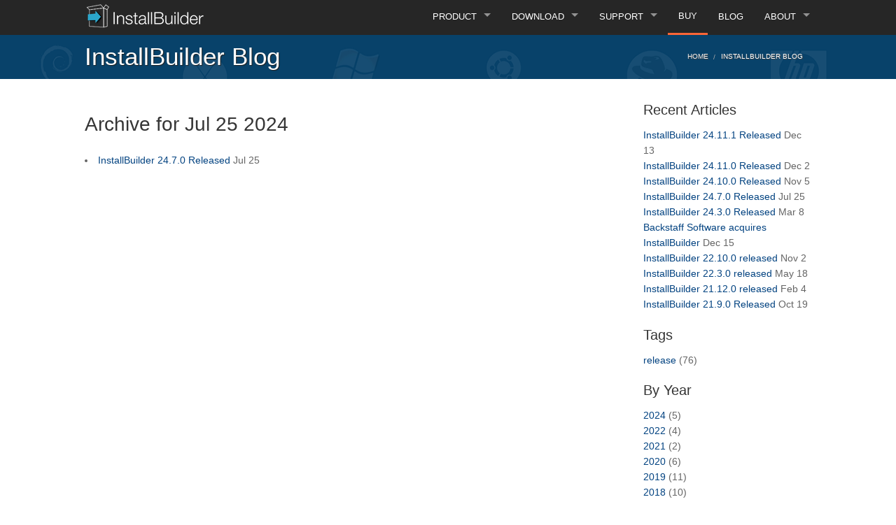

--- FILE ---
content_type: text/html; charset=utf-8
request_url: https://installbuilder.com/blog/2024/07/25
body_size: 4101
content:
<!doctype html>
<!--[if IE 8]><html class="no-js lt-ie9" lang="en" > <![endif]-->
<!--[if gt IE 8]><!-->
<html class="no-js" lang='en-US'>
<!--<![endif]-->
<head>
  <meta charset="utf-8" />
  <meta name="viewport" content="width=device-width, initial-scale=1.0" />
  <meta name="description" content="InstallBuilder is a multiplatform installer development and automatic update tool that makes it easy to package and deliver updates to crossplatform software." />
  <meta name="keywords" content="crossplatform, multiplatform, installer, Linux, Windows, Java, Qt" />
  <link rel="canonical" href="https://installbuilder.com/blog/2024/07/25"/>
  <title>Cross Platform InstallBuilder: Multiplatform Installer Tool</title>
  <!-- Google Tag Manager -->
<script>(function(w,d,s,l,i){w[l]=w[l]||[];w[l].push({'gtm.start':
new Date().getTime(),event:'gtm.js'});var f=d.getElementsByTagName(s)[0],
j=d.createElement(s),dl=l!='dataLayer'?'&l='+l:'';j.async=true;j.src=
'https://www.googletagmanager.com/gtm.js?id='+i+dl;f.parentNode.insertBefore(j,f);
})(window,document,'script','dataLayer','GTM-525Q6QLF');</script>
<!-- End Google Tag Manager -->

  <link rel="alternate" type="application/atom+xml" title="Atom Feed" href="/blog/feed.xml" />
  <link href="/stylesheets/foundation.min-d37c1934.css" rel="stylesheet" />
  <link href="/stylesheets/font-awesome.min-7037361f.css" rel="stylesheet" />

  <!--[if IE 7]>
  <link href="/stylesheets/font-awesome-ie7.min-d66b7374.css" rel="stylesheet" />
  <![endif]-->
  <!--    <link href="/stylesheets/animate-custom-1187d885.css" rel="stylesheet" />-->
  <!--    <link href="/stylesheets/style-fe4cc1ca.css" rel="stylesheet" />-->
  <!--    <link href="/stylesheets/prettyPhoto-dbbcfb5f.css" rel="stylesheet" />-->

  <script src="/javascripts/vendor/custom.modernizr-29f43776.js"></script>
  <!-- Le HTML5 shim, for IE6-8 support of HTML5 elements -->
  <!--[if lt IE 9]>
  <script src="//html5shim.googlecode.com/svn/trunk/html5.js"></script>
  <link href="/stylesheets/ie8-hack-2aa2b426.css" rel="stylesheet" />
  <![endif]-->

  <link href="/stylesheets/normalize-f925ae9b.css" rel="stylesheet" />
  <!--<link href="/stylesheets/normalize-f925ae9b.css" rel="stylesheet" /><link href="/stylesheets/all.css" rel="stylesheet" />-->
  <!-- Always force latest IE rendering engine or request Chrome Frame -->
  <!--   <meta content="IE=edge,chrome=1" http-equiv="X-UA-Compatible">
  <meta name="viewport" content="width=device-width, initial-scale=1.0" />
  -->
  <meta name="verify-v1" content="aXhHvdggO9frbsqrJF9sMN6OUopr0JdpPAfGJnbH8EA=" />
  <!--<link href="stylesheets/main.css" media="screen" rel="stylesheet" type="text/css">-->

  <link href="/stylesheets/main-56a49aa7.css" rel="stylesheet" />
  <style type="text/css">@font-face {font-family:Dosis;font-style:normal;font-weight:400;src:url(/cf-fonts/s/dosis/5.0.18/vietnamese/400/normal.woff2);unicode-range:U+0102-0103,U+0110-0111,U+0128-0129,U+0168-0169,U+01A0-01A1,U+01AF-01B0,U+0300-0301,U+0303-0304,U+0308-0309,U+0323,U+0329,U+1EA0-1EF9,U+20AB;font-display:swap;}@font-face {font-family:Dosis;font-style:normal;font-weight:400;src:url(/cf-fonts/s/dosis/5.0.18/latin/400/normal.woff2);unicode-range:U+0000-00FF,U+0131,U+0152-0153,U+02BB-02BC,U+02C6,U+02DA,U+02DC,U+0304,U+0308,U+0329,U+2000-206F,U+2074,U+20AC,U+2122,U+2191,U+2193,U+2212,U+2215,U+FEFF,U+FFFD;font-display:swap;}@font-face {font-family:Dosis;font-style:normal;font-weight:400;src:url(/cf-fonts/s/dosis/5.0.18/latin-ext/400/normal.woff2);unicode-range:U+0100-02AF,U+0304,U+0308,U+0329,U+1E00-1E9F,U+1EF2-1EFF,U+2020,U+20A0-20AB,U+20AD-20CF,U+2113,U+2C60-2C7F,U+A720-A7FF;font-display:swap;}@font-face {font-family:Dosis;font-style:normal;font-weight:200;src:url(/cf-fonts/s/dosis/5.0.18/latin-ext/200/normal.woff2);unicode-range:U+0100-02AF,U+0304,U+0308,U+0329,U+1E00-1E9F,U+1EF2-1EFF,U+2020,U+20A0-20AB,U+20AD-20CF,U+2113,U+2C60-2C7F,U+A720-A7FF;font-display:swap;}@font-face {font-family:Dosis;font-style:normal;font-weight:200;src:url(/cf-fonts/s/dosis/5.0.18/latin/200/normal.woff2);unicode-range:U+0000-00FF,U+0131,U+0152-0153,U+02BB-02BC,U+02C6,U+02DA,U+02DC,U+0304,U+0308,U+0329,U+2000-206F,U+2074,U+20AC,U+2122,U+2191,U+2193,U+2212,U+2215,U+FEFF,U+FFFD;font-display:swap;}@font-face {font-family:Dosis;font-style:normal;font-weight:200;src:url(/cf-fonts/s/dosis/5.0.18/vietnamese/200/normal.woff2);unicode-range:U+0102-0103,U+0110-0111,U+0128-0129,U+0168-0169,U+01A0-01A1,U+01AF-01B0,U+0300-0301,U+0303-0304,U+0308-0309,U+0323,U+0329,U+1EA0-1EF9,U+20AB;font-display:swap;}@font-face {font-family:Dosis;font-style:normal;font-weight:700;src:url(/cf-fonts/s/dosis/5.0.18/vietnamese/700/normal.woff2);unicode-range:U+0102-0103,U+0110-0111,U+0128-0129,U+0168-0169,U+01A0-01A1,U+01AF-01B0,U+0300-0301,U+0303-0304,U+0308-0309,U+0323,U+0329,U+1EA0-1EF9,U+20AB;font-display:swap;}@font-face {font-family:Dosis;font-style:normal;font-weight:700;src:url(/cf-fonts/s/dosis/5.0.18/latin/700/normal.woff2);unicode-range:U+0000-00FF,U+0131,U+0152-0153,U+02BB-02BC,U+02C6,U+02DA,U+02DC,U+0304,U+0308,U+0329,U+2000-206F,U+2074,U+20AC,U+2122,U+2191,U+2193,U+2212,U+2215,U+FEFF,U+FFFD;font-display:swap;}@font-face {font-family:Dosis;font-style:normal;font-weight:700;src:url(/cf-fonts/s/dosis/5.0.18/latin-ext/700/normal.woff2);unicode-range:U+0100-02AF,U+0304,U+0308,U+0329,U+1E00-1E9F,U+1EF2-1EFF,U+2020,U+20A0-20AB,U+20AD-20CF,U+2113,U+2C60-2C7F,U+A720-A7FF;font-display:swap;}</style>
  <link rel="shortcut icon" href="/images/install_builder_favicon-69855749.png" type="image/png">
  
</head>
<body class="blog blog_2024 blog_2024_07 blog_2024_07_25 blog">
  <!-- Google Tag Manager (noscript) -->
<noscript><iframe src="https://www.googletagmanager.com/ns.html?id=GTM-525Q6QLF"
height="0" width="0" style="display:none;visibility:hidden"></iframe></noscript>
<!-- End Google Tag Manager (noscript) -->

  <!-- Start: Wrapper -->
  <div class="wrapper">
    <!-- Start: Header -->
    <header id="header">
      <div class="row" >
        <nav class="top-bar" >
          <ul class="title-area">
            <li class="name">
              <div class="h1"><a href="/" title="InstallBuilder" class="logo">
                  <img src="/images/ib-logo-2016-24035c19.png" data-at2x="/images/ib-logo-2016@2x-a0ad9c49.png" alt="InstallBuilder
                    Logo" />
                </a></div>
            </li>
            <li class="toggle-topbar"><a href="#"><i class="icon-reorder"></i></a></li>
          </ul>
          <section class="top-bar-section">
            <ul class="right">
              <li class="has-dropdown not-click">
                <a href="#" data-onclick="/installbuilder">Product</a>
                  <ul class='dropdown'>
<li><a href="/installbuilder">Overview</a></li>
<li><a href="/new-in-installbuilder">New in InstallBuilder</a></li>
<li><a href="/installbuilder-features">Features</a></li>
<li><a href="/compare-installbuilder-editions">Compare Editions</a></li>
<li><a href="/installanywhere-comparison">InstallAnywhere</a></li>
<li><a href="/installbuilder-for-java">Java Developers</a></li>
<li><a href="/qt-developers">Qt Developers</a></li>
<li><a href="/installbuilder-specifications">Specifications</a></li>
<!--      <li><a href="/small-business-licenses">Small Business Licenses</a></li>-->
<!--   <li><a href="/open-source-licenses">Open Source Licenses</a></li>-->
</ul>

              </li>        
              <li class="has-dropdown not-click ">
                <a href="#" data-onclick="/download">Download</a>
                  <ul class='dropdown'>
<li><a href="/download">InstallBuilder</a></li>
<li><a href="/download-installbuilder-for-qt">InstallBuilder for Qt</a></li>
<!--<li><a href="/download-beta">InstallBuilder Beta</a></li>-->
<!--  <li><a href="/survey">Survey</a></li>-->
<li><a href="/changelog">Changelog</a></li>
<li><a href="/java/">Liberica OpenJDK bundles</a></li>
</ul>

              </li>
              <li class="has-dropdown">
                <a href="#" data-onclick="/support">Support</a>
                  <ul class='dropdown'>
<li><a href="https://releases.installbuilder.com/installbuilder/docs/installbuilder-userguide/index.html">Online Documentation</a></li>
<li><a href="/contact-support">Contact Support</a></li>
<li><a href="/installbuilder-faq">FAQs</a></li>
</ul>

              </li>        
              <li class="  cta"><a href="/purchase">Buy</a>
              </li>
              <!--<li><a href="/services">Services</a></li>-->
              <li><a href="/blog">Blog</a></li>
              <li class="has-dropdown " ><a href="#" data-onclick="/about-us">About</a>
                  <ul class='dropdown'>
<li>
<a href="/about-us">Company</a>
</li>
<li>
<a href="/customers">Customers</a>
</li>
<li>
<a href="/customer-testimonials">Testimonials</a>
</li>
<li>
<a href="/privacy-policy">Privacy</a>
</li>
</ul>

              </li>        
            </ul>
          </section>
        </nav>
      </div>
    </header>
    <!-- End: Header -->

      <div class="page-title">
        <div class="row">
               
          <div class="small-12 large-8 column">
            <h1  class=""> InstallBuilder Blog</h1>
          </div>
          <div class="small-12 large-4 column">
            <ul class="breadcrumbs right">
               <li><a href="/">Home</a></li>
               <li class='current'><a href='#'>InstallBuilder Blog</a></li>
            </ul>
         </div>
      
        </div>
      </div>

      <div class="row" id="blog_content">
        <section class="small-12 large-9 column">
         <h1>Archive for
    Jul 25 2024
</h1>


<ul>
    <li><a href="/blog/2024/07/installbuilder-24-7-0-released.html">InstallBuilder 24.7.0 Released</a> <span>Jul 25</span></li>
</ul>


        </section>

        <aside class="small-12 large-3 column">
      <h4>Recent Articles</h4>
      <ul>
          <li><a href="/blog/2024/12/installbuilder-24-11-1-released.html">InstallBuilder 24.11.1 Released</a> <span>Dec 13</span></li>
          <li><a href="/blog/2024/12/installbuilder-24-11-0-released.html">InstallBuilder 24.11.0 Released</a> <span>Dec  2</span></li>
          <li><a href="/blog/2024/11/installbuilder-24-10-0-released.html">InstallBuilder 24.10.0 Released</a> <span>Nov  5</span></li>
          <li><a href="/blog/2024/07/installbuilder-24-7-0-released.html">InstallBuilder 24.7.0 Released</a> <span>Jul 25</span></li>
          <li><a href="/blog/2024/03/installbuilder-24-3-0-released.html">InstallBuilder 24.3.0 Released</a> <span>Mar  8</span></li>
          <li><a href="/blog/2022/12/backstaff-software-acquires.html">Backstaff Software acquires InstallBuilder</a> <span>Dec 15</span></li>
          <li><a href="/blog/2022/11/installbuilder-22100-released.html">InstallBuilder 22.10.0 released</a> <span>Nov  2</span></li>
          <li><a href="/blog/2022/05/installbuilder-2230-released.html">InstallBuilder 22.3.0 released</a> <span>May 18</span></li>
          <li><a href="/blog/2022/02/installbuilder-21120-released.html">InstallBuilder 21.12.0 released</a> <span>Feb  4</span></li>
          <li><a href="/blog/2021/10/installbuilder-2190-released.html">InstallBuilder 21.9.0 Released</a> <span>Oct 19</span></li>
      </ul>

      <h4>Tags</h4>
      <ul>
          <li><a href="/blog/tags/release.html">release</a> (76)</a></li>
      </ul>

      <h4>By Year</h4>
      <ul>
          <li><a href="/blog/2024.html">2024</a> (5)</a></li>
          <li><a href="/blog/2022.html">2022</a> (4)</a></li>
          <li><a href="/blog/2021.html">2021</a> (2)</a></li>
          <li><a href="/blog/2020.html">2020</a> (6)</a></li>
          <li><a href="/blog/2019.html">2019</a> (11)</a></li>
          <li><a href="/blog/2018.html">2018</a> (10)</a></li>
          <li><a href="/blog/2017.html">2017</a> (8)</a></li>
          <li><a href="/blog/2016.html">2016</a> (9)</a></li>
          <li><a href="/blog/2015.html">2015</a> (6)</a></li>
          <li><a href="/blog/2014.html">2014</a> (7)</a></li>
          <li><a href="/blog/2013.html">2013</a> (2)</a></li>
          <li><a href="/blog/2012.html">2012</a> (6)</a></li>
          <li><a href="/blog/2011.html">2011</a> (17)</a></li>
          <li><a href="/blog/2010.html">2010</a> (15)</a></li>
          <li><a href="/blog/2009.html">2009</a> (21)</a></li>
          <li><a href="/blog/2008.html">2008</a> (11)</a></li>
          <li><a href="/blog/2007.html">2007</a> (27)</a></li>
      </ul>

        </aside>
      </div>
    <!-- Start:Footer-->
    <footer>
      <div class="row widgets-block">
        <div class="small-12 large-3 column widget">
          <h4>Quick Links</h4>
          <ul class="link-list">
            <li>
              <a href="/about-us">About</a>
            </li>
            <li>
              <a href="/installbuilder-features">InstallBuilder features</a>
            </li>
            <li>
              <a href="/customers">Customers</a>
            </li>
            <li>
              <a href="https://releases.installbuilder.com/installbuilder/docs/installbuilder-userguide/index.html">Documentation</a>
            </li>
            <li>
              <a href="/contact-support">Support</a>
            </li>
            <li>
              <a href="/privacy-policy">Privacy policy</a>
            </li>
            <!--<li><a href="team">Meet our team</a></li>-->
          </ul>
        </div>
        <div class="small-12 large-3 column widget">
          <h4>Get in Touch</h4>
          <p>
            <strong>Backstaff Software S.L.</strong><br />
            2443 Fillmore St #380-5751<br />
            San Francisco, CA 94115<br />
            USA
          </p>
          <ul class="link-list">
            <li><i class="icon-envelope-alt"></i> <a href="/cdn-cgi/l/email-protection#fc8f9d90998fbc95928f889d90909e89959098998ed29f9391"><span class="__cf_email__" data-cfemail="6211030e0711220b0c1116030e0e00170b0e0607104c010d0f">[email&#160;protected]</span></a></li>
          </ul>
        </div>
      </div>
      <div id="social-links" class="aligncenter">
        <a href="" class="up-arrow"><i class="icon-angle-up"></i></a>
        <div class="row">
          <!--          <a href="#"><i class="icon-facebook icon-circled icon-64"></i></a>-->
          <a href="https://blog.installbuilder.com"><i class="icon-rss icon-circled icon-64"></i></a>
        </div>
        <div class="copyrights">
          &copy; 2025 Backstaff Software S.L. All Rights Reserved.
        </div>
      </div>
    </footer>
    <!-- End:Footer-->
  </div>
  <!-- End: Wrapper -->
  <script data-cfasync="false" src="/cdn-cgi/scripts/5c5dd728/cloudflare-static/email-decode.min.js"></script><script src="https://ajax.googleapis.com/ajax/libs/jquery/3.7.1/jquery.min.js" integrity="sha384-1H217gwSVyLSIfaLxHbE7dRb3v4mYCKbpQvzx0cegeju1MVsGrX5xXxAvs/HgeFs" crossorigin="anonymous"></script>
  <script>
    window.jQuery || document.write('<script src="/javascripts/vendor/jquery.min-ee48592d.js"><\/script>')
  </script>
  <script src="/javascripts/jquery.colorbox-64e82d66.js"></script>
  <script src="/javascripts/foundation.min-7040861d.js"></script>
  <script src="/javascripts/vendor/jquery.prettyPhoto-81e3ee36.js"></script>
  <script src="/javascripts/custom-bc2925fc.js"></script>
  <script src="/javascripts/main-5a95375d.js"></script>
  <script type="text/javascript" >
    /*For photo Gallery*/
    $(document).ready(function() {
      $("a[data-link^='prettyPhoto']").prettyPhoto({
        show_title : false, /* true/false */
        social_tools : false,
        hook : "data-link",
        overlay_gallery : false,
      });
    });
  </script>
  <script>
    $(document).foundation();
  </script>
<script defer src="https://static.cloudflareinsights.com/beacon.min.js/vcd15cbe7772f49c399c6a5babf22c1241717689176015" integrity="sha512-ZpsOmlRQV6y907TI0dKBHq9Md29nnaEIPlkf84rnaERnq6zvWvPUqr2ft8M1aS28oN72PdrCzSjY4U6VaAw1EQ==" data-cf-beacon='{"version":"2024.11.0","token":"2764a02f093f4aca861ae078ff8b9b20","r":1,"server_timing":{"name":{"cfCacheStatus":true,"cfEdge":true,"cfExtPri":true,"cfL4":true,"cfOrigin":true,"cfSpeedBrain":true},"location_startswith":null}}' crossorigin="anonymous"></script>
</body>
</html>


--- FILE ---
content_type: application/javascript
request_url: https://installbuilder.com/javascripts/custom-bc2925fc.js
body_size: 345
content:
function setthumbsize(){var i=$("ul.thumbnails .item").height(),t=$("ul.thumbnails .item").outerWidth();$("ul.thumbnails .item").css({"max-width":t,"max-height":i})}$(document).ready((function(){window.isRetina()&&$("img[data-at2x]").each((function(){$(this).attr("height",$(this).height()),$(this).attr("width",$(this).width()),$(this).attr("src",$(this).data("at2x"))})),$(".sub-headline").hover((function(){$(".sub-headline .button").addClass("animated shake")}),(function(){$(".sub-headline .button").removeClass("animated shake")})),$(".team-thumbnail").hover((function(){$(".team-thumbnail-img img",this).addClass("animated flipInX")}),(function(){$(".team-thumbnail-img img",this).removeClass("animated flipInX")})),$(".up-arrow").click((function(i){i.preventDefault();var t=$(this).index(),e=$("body").eq(t).position().top;$("html, body").stop().animate({scrollTop:e},1e3)})),jQuery.browser={},jQuery.browser.msie=!1,jQuery.browser.version=0,navigator.userAgent.match(/MSIE ([0-9]+)\./)&&(jQuery.browser.msie=!0,jQuery.browser.version=RegExp.$1);$("#filtrable li.active a").attr("class");var i=$("ul.thumbnails"),t=i.clone();$("#filtrable li a").click((function(){$("#filtrable li").removeClass("active");var e=$(this).attr("class").split(" ").slice(-1)[0];if($(this).parent().addClass("active"),"all"==e)var a=t.find("li");else a=t.find("li[data-type="+e+"]");return i.quicksand(a,{duration:800,easing:"easeInOutQuad"}),!1})),$(".touch .thumbnail-box").hover((function(){$(".touch .thumbnail-box").addClass("portfolio-active")}),(function(){$(".touch .thumbnail-box").removeClass("portfolio-active")}))})),$(window).resize((function(){setthumbsize()})),setthumbsize(),window.isRetina=window.isRetina||function(){var i="(-webkit-min-device-pixel-ratio: 1.5), (min--moz-device-pixel-ratio: 1.5), (-o-min-device-pixel-ratio: 3/2), (min-resolution: 1.5dppx)";return window.devicePixelRatio>1||window.matchMedia&&window.matchMedia(i).matches};

--- FILE ---
content_type: application/javascript
request_url: https://installbuilder.com/javascripts/jquery.colorbox-64e82d66.js
body_size: 4261
content:
/*!
	Colorbox v1.4.33 - 2013-10-31
	jQuery lightbox and modal window plugin
	(c) 2013 Jack Moore - http://www.jacklmoore.com/colorbox
	license: http://www.opensource.org/licenses/mit-license.php
*/
!function(e,t,i){function o(i,o,n){var r=t.createElement(i);return o&&(r.id=Z+o),n&&(r.style.cssText=n),e(r)}function n(){return i.innerHeight?i.innerHeight:e(i).height()}function r(e){var t=k.length,i=(z+e)%t;return i<0?t+i:i}function h(e,t){return Math.round((/%/.test(e)?("x"===t?E.width():n())/100:1)*parseInt(e,10))}function l(e,t){return e.photo||e.photoRegex.test(t)}function s(e,t){return e.retinaUrl&&i.devicePixelRatio>1?t.replace(e.photoRegex,e.retinaSuffix):t}function a(e){"contains"in g[0]&&!g[0].contains(e.target)&&(e.stopPropagation(),g.focus())}function d(){var t,i=e.data(N,Y);for(t in null==i?(B=e.extend({},X),console&&console.log&&console.log("Error: cboxElement missing settings object")):B=e.extend({},i),B)e.isFunction(B[t])&&"on"!==t.slice(0,2)&&(B[t]=B[t].call(N));B.rel=B.rel||N.rel||e(N).data("rel")||"nofollow",B.href=B.href||e(N).attr("href"),B.title=B.title||N.title,"string"==typeof B.href&&(B.href=e.trim(B.href))}function c(i,o){e(t).trigger(i),le.triggerHandler(i),e.isFunction(o)&&o.call(N)}function u(i){q||(N=i,d(),k=e(N),z=0,"nofollow"!==B.rel&&(k=e("."+ee).filter((function(){var t,i=e.data(this,Y);return i&&(t=e(this).data("rel")||i.rel||this.rel),t===B.rel})),-1===(z=k.index(N))&&(k=k.add(N),z=k.length-1)),w.css({opacity:parseFloat(B.opacity),cursor:B.overlayClose?"pointer":"auto",visibility:"visible"}).show(),J&&g.add(w).removeClass(J),B.className&&g.add(w).addClass(B.className),J=B.className,B.closeButton?K.html(B.close).appendTo(y):K.appendTo("<div/>"),U||(U=$=!0,g.css({visibility:"hidden",display:"block"}),H=o(se,"LoadedContent","width:0; height:0; overflow:hidden"),y.css({width:"",height:""}).append(H),O=x.height()+C.height()+y.outerHeight(!0)-y.height(),_=b.width()+T.width()+y.outerWidth(!0)-y.width(),D=H.outerHeight(!0),A=H.outerWidth(!0),B.w=h(B.initialWidth,"x"),B.h=h(B.initialHeight,"y"),H.css({width:"",height:B.h}),Q.position(),c(te,B.onOpen),P.add(L).hide(),g.focus(),B.trapFocus&&t.addEventListener&&(t.addEventListener("focus",a,!0),le.one(re,(function(){t.removeEventListener("focus",a,!0)}))),B.returnFocus&&le.one(re,(function(){e(N).focus()}))),m())}function f(){!g&&t.body&&(V=!1,E=e(i),g=o(se).attr({id:Y,class:!1===e.support.opacity?Z+"IE":"",role:"dialog",tabindex:"-1"}).hide(),w=o(se,"Overlay").hide(),F=e([o(se,"LoadingOverlay")[0],o(se,"LoadingGraphic")[0]]),v=o(se,"Wrapper"),y=o(se,"Content").append(L=o(se,"Title"),S=o(se,"Current"),I=e('<button type="button"/>').attr({id:Z+"Previous"}),R=e('<button type="button"/>').attr({id:Z+"Next"}),M=o("button","Slideshow"),F),K=e('<button type="button"/>').attr({id:Z+"Close"}),v.append(o(se).append(o(se,"TopLeft"),x=o(se,"TopCenter"),o(se,"TopRight")),o(se,!1,"clear:left").append(b=o(se,"MiddleLeft"),y,T=o(se,"MiddleRight")),o(se,!1,"clear:left").append(o(se,"BottomLeft"),C=o(se,"BottomCenter"),o(se,"BottomRight"))).find("div div").css({float:"left"}),W=o(se,!1,"position:absolute; width:9999px; visibility:hidden; display:none; max-width:none;"),P=R.add(I).add(S).add(M),e(t.body).append(w,g.append(v,W)))}function p(){function i(e){e.which>1||e.shiftKey||e.altKey||e.metaKey||e.ctrlKey||(e.preventDefault(),u(this))}return!!g&&(V||(V=!0,R.click((function(){Q.next()})),I.click((function(){Q.prev()})),K.click((function(){Q.close()})),w.click((function(){B.overlayClose&&Q.close()})),e(t).bind("keydown."+Z,(function(e){var t=e.keyCode;U&&B.escKey&&27===t&&(e.preventDefault(),Q.close()),U&&B.arrowKey&&k[1]&&!e.altKey&&(37===t?(e.preventDefault(),I.click()):39===t&&(e.preventDefault(),R.click()))})),e.isFunction(e.fn.on)?e(t).on("click."+Z,"."+ee,i):e("."+ee).live("click."+Z,i)),!0)}function m(){var n,r,a,u=Q.prep,f=++ae;$=!0,j=!1,N=k[z],d(),c(he),c(ie,B.onLoad),B.h=B.height?h(B.height,"y")-D-O:B.innerHeight&&h(B.innerHeight,"y"),B.w=B.width?h(B.width,"x")-A-_:B.innerWidth&&h(B.innerWidth,"x"),B.mw=B.w,B.mh=B.h,B.maxWidth&&(B.mw=h(B.maxWidth,"x")-A-_,B.mw=B.w&&B.w<B.mw?B.w:B.mw),B.maxHeight&&(B.mh=h(B.maxHeight,"y")-D-O,B.mh=B.h&&B.h<B.mh?B.h:B.mh),n=B.href,G=setTimeout((function(){F.show()}),100),B.inline?(a=o(se).hide().insertBefore(e(n)[0]),le.one(he,(function(){a.replaceWith(H.children())})),u(e(n))):B.iframe?u(" "):B.html?u(B.html):l(B,n)?(n=s(B,n),j=t.createElement("img"),e(j).addClass(Z+"Photo").bind("error",(function(){B.title=!1,u(o(se,"Error").html(B.imgError))})).one("load",(function(){var t;f===ae&&(e.each(["alt","longdesc","aria-describedby"],(function(t,i){var o=e(N).attr(i)||e(N).attr("data-"+i);o&&j.setAttribute(i,o)})),B.retinaImage&&i.devicePixelRatio>1&&(j.height=j.height/i.devicePixelRatio,j.width=j.width/i.devicePixelRatio),B.scalePhotos&&(r=function(){j.height-=j.height*t,j.width-=j.width*t},B.mw&&j.width>B.mw&&(t=(j.width-B.mw)/j.width,r()),B.mh&&j.height>B.mh&&(t=(j.height-B.mh)/j.height,r())),B.h&&(j.style.marginTop=Math.max(B.mh-j.height,0)/2+"px"),k[1]&&(B.loop||k[z+1])&&(j.style.cursor="pointer",j.onclick=function(){Q.next()}),j.style.width=j.width+"px",j.style.height=j.height+"px",setTimeout((function(){u(j)}),1))})),setTimeout((function(){j.src=n}),1)):n&&W.load(n,B.data,(function(t,i){f===ae&&u("error"===i?o(se,"Error").html(B.xhrError):e(this).contents())}))}var w,g,v,y,x,b,T,C,k,E,H,W,F,L,S,M,R,I,K,P,B,O,_,D,A,N,z,j,U,$,q,G,Q,J,V,X={html:!1,photo:!1,iframe:!1,inline:!1,transition:"elastic",speed:300,fadeOut:300,width:!1,initialWidth:"600",innerWidth:!1,maxWidth:!1,height:!1,initialHeight:"450",innerHeight:!1,maxHeight:!1,scalePhotos:!0,scrolling:!0,href:!1,title:!1,rel:!1,opacity:.9,preloading:!0,className:!1,overlayClose:!0,escKey:!0,arrowKey:!0,top:!1,bottom:!1,left:!1,right:!1,fixed:!1,data:void 0,closeButton:!0,fastIframe:!0,open:!1,reposition:!0,loop:!0,slideshow:!1,slideshowAuto:!0,slideshowSpeed:2500,slideshowStart:"start slideshow",slideshowStop:"stop slideshow",photoRegex:/\.(gif|png|jp(e|g|eg)|bmp|ico|webp)((#|\?).*)?$/i,retinaImage:!1,retinaUrl:!1,retinaSuffix:"@2x.$1",current:"image {current} of {total}",previous:"previous",next:"next",close:"close",xhrError:"This content failed to load.",imgError:"This image failed to load.",returnFocus:!0,trapFocus:!0,onOpen:!1,onLoad:!1,onComplete:!1,onCleanup:!1,onClosed:!1},Y="colorbox",Z="cbox",ee=Z+"Element",te=Z+"_open",ie=Z+"_load",oe=Z+"_complete",ne=Z+"_cleanup",re=Z+"_closed",he=Z+"_purge",le=e("<a/>"),se="div",ae=0,de={},ce=function(){function e(){clearTimeout(h)}function t(){(B.loop||k[z+1])&&(e(),h=setTimeout(Q.next,B.slideshowSpeed))}function i(){M.html(B.slideshowStop).unbind(s).one(s,o),le.bind(oe,t).bind(ie,e),g.removeClass(l+"off").addClass(l+"on")}function o(){e(),le.unbind(oe,t).unbind(ie,e),M.html(B.slideshowStart).unbind(s).one(s,(function(){Q.next(),i()})),g.removeClass(l+"on").addClass(l+"off")}function n(){r=!1,M.hide(),e(),le.unbind(oe,t).unbind(ie,e),g.removeClass(l+"off "+l+"on")}var r,h,l=Z+"Slideshow_",s="click."+Z;return function(){r?B.slideshow||(le.unbind(ne,n),n()):B.slideshow&&k[1]&&(r=!0,le.one(ne,n),B.slideshowAuto?i():o(),M.show())}}();e.colorbox||(e(f),(Q=e.fn[Y]=e[Y]=function(t,i){var o=this;if(t=t||{},f(),p()){if(e.isFunction(o))o=e("<a/>"),t.open=!0;else if(!o[0])return o;i&&(t.onComplete=i),o.each((function(){e.data(this,Y,e.extend({},e.data(this,Y)||X,t))})).addClass(ee),(e.isFunction(t.open)&&t.open.call(o)||t.open)&&u(o[0])}return o}).position=function(t,i){function o(){x[0].style.width=C[0].style.width=y[0].style.width=parseInt(g[0].style.width,10)-_+"px",y[0].style.height=b[0].style.height=T[0].style.height=parseInt(g[0].style.height,10)-O+"px"}var r,l,s,a=0,d=0,c=g.offset();if(E.unbind("resize."+Z),g.css({top:-9e4,left:-9e4}),l=E.scrollTop(),s=E.scrollLeft(),B.fixed?(c.top-=l,c.left-=s,g.css({position:"fixed"})):(a=l,d=s,g.css({position:"absolute"})),!1!==B.right?d+=Math.max(E.width()-B.w-A-_-h(B.right,"x"),0):!1!==B.left?d+=h(B.left,"x"):d+=Math.round(Math.max(E.width()-B.w-A-_,0)/2),!1!==B.bottom?a+=Math.max(n()-B.h-D-O-h(B.bottom,"y"),0):!1!==B.top?a+=h(B.top,"y"):a+=Math.round(Math.max(n()-B.h-D-O,0)/2),g.css({top:c.top,left:c.left,visibility:"visible"}),v[0].style.width=v[0].style.height="9999px",r={width:B.w+A+_,height:B.h+D+O,top:a,left:d},t){var u=0;e.each(r,(function(e){r[e]===de[e]||(u=t)})),t=u}de=r,t||g.css(r),g.dequeue().animate(r,{duration:t||0,complete:function(){o(),$=!1,v[0].style.width=B.w+A+_+"px",v[0].style.height=B.h+D+O+"px",B.reposition&&setTimeout((function(){E.bind("resize."+Z,Q.position)}),1),i&&i()},step:o})},Q.resize=function(e){var t;U&&((e=e||{}).width&&(B.w=h(e.width,"x")-A-_),e.innerWidth&&(B.w=h(e.innerWidth,"x")),H.css({width:B.w}),e.height&&(B.h=h(e.height,"y")-D-O),e.innerHeight&&(B.h=h(e.innerHeight,"y")),e.innerHeight||e.height||(t=H.scrollTop(),H.css({height:"auto"}),B.h=H.height()),H.css({height:B.h}),t&&H.scrollTop(t),Q.position("none"===B.transition?0:B.speed))},Q.prep=function(i){function n(){return B.w=B.w||H.width(),B.w=B.mw&&B.mw<B.w?B.mw:B.w,B.w}function h(){return B.h=B.h||H.height(),B.h=B.mh&&B.mh<B.h?B.mh:B.h,B.h}if(U){var a,d="none"===B.transition?0:B.speed;H.empty().remove(),(H=o(se,"LoadedContent").append(i)).hide().appendTo(W.show()).css({width:n(),overflow:B.scrolling?"auto":"hidden"}).css({height:h()}).prependTo(y),W.hide(),e(j).css({float:"none"}),a=function(){function i(){!1===e.support.opacity&&g[0].style.removeAttribute("filter")}var n,h,a=k.length,u="frameBorder",f="allowTransparency";U&&(h=function(){clearTimeout(G),F.hide(),c(oe,B.onComplete)},L.html(B.title).add(H).show(),a>1?("string"==typeof B.current&&S.html(B.current.replace("{current}",z+1).replace("{total}",a)).show(),R[B.loop||z<a-1?"show":"hide"]().html(B.next),I[B.loop||z?"show":"hide"]().html(B.previous),ce(),B.preloading&&e.each([r(-1),r(1)],(function(){var i,o=k[this],n=e.data(o,Y);n&&n.href?(i=n.href,e.isFunction(i)&&(i=i.call(o))):i=e(o).attr("href"),i&&l(n,i)&&(i=s(n,i),t.createElement("img").src=i)}))):P.hide(),B.iframe?(u in(n=o("iframe")[0])&&(n[u]=0),f in n&&(n[f]="true"),B.scrolling||(n.scrolling="no"),e(n).attr({src:B.href,name:(new Date).getTime(),class:Z+"Iframe",allowFullScreen:!0,webkitAllowFullScreen:!0,mozallowfullscreen:!0}).one("load",h).appendTo(H),le.one(he,(function(){n.src="//about:blank"})),B.fastIframe&&e(n).trigger("load")):h(),"fade"===B.transition?g.fadeTo(d,1,i):i())},"fade"===B.transition?g.fadeTo(d,0,(function(){Q.position(0,a)})):Q.position(d,a)}},Q.next=function(){!$&&k[1]&&(B.loop||k[z+1])&&(z=r(1),u(k[z]))},Q.prev=function(){!$&&k[1]&&(B.loop||z)&&(z=r(-1),u(k[z]))},Q.close=function(){U&&!q&&(q=!0,U=!1,c(ne,B.onCleanup),E.unbind("."+Z),w.fadeTo(B.fadeOut||0,0),g.stop().fadeTo(B.fadeOut||0,0,(function(){g.add(w).css({opacity:1,cursor:"auto"}).hide(),c(he),H.empty().remove(),setTimeout((function(){q=!1,c(re,B.onClosed)}),1)})))},Q.remove=function(){g&&(g.stop(),e.colorbox.close(),g.stop().remove(),w.remove(),q=!1,g=null,e("."+ee).removeData(Y).removeClass(ee),e(t).unbind("click."+Z))},Q.element=function(){return e(N)},Q.settings=X)}(jQuery,document,window);

--- FILE ---
content_type: application/javascript
request_url: https://installbuilder.com/javascripts/foundation.min-7040861d.js
body_size: 19862
content:
/*
 * Foundation Responsive Library
 * http://foundation.zurb.com
 * Copyright 2013, ZURB
 * Free to use under the MIT license.
 * http://www.opensource.org/licenses/mit-license.php
*/
var libFuncName=null;if("undefined"==typeof jQuery&&"undefined"==typeof Zepto&&"function"==typeof $)libFuncName=$;else if("function"==typeof jQuery)libFuncName=jQuery;else{if("function"!=typeof Zepto)throw new TypeError;libFuncName=Zepto}(function(t,e,i){"use strict";e.matchMedia=e.matchMedia||function(t){var e,i=t.documentElement,s=i.firstElementChild||i.firstChild,n=t.createElement("body"),o=t.createElement("div");return o.id="mq-test-1",o.style.cssText="position:absolute;top:-100em",n.style.background="none",n.appendChild(o),function(t){return o.innerHTML='&shy;<style media="'+t+'"> #mq-test-1 { width: 42px; }</style>',i.insertBefore(n,s),e=42===o.offsetWidth,i.removeChild(n),{matches:e,media:t}}}(i),Array.prototype.filter||(Array.prototype.filter=function(t){if(null==this)throw new TypeError;var e=Object(this),i=e.length>>>0;if("function"==typeof t){for(var s=[],n=arguments[1],o=0;o<i;o++)if(o in e){var a=e[o];t&&t.call(n,a,o,e)&&s.push(a)}return s}}),Function.prototype.bind||(Function.prototype.bind=function(t){if("function"!=typeof this)throw new TypeError("Function.prototype.bind - what is trying to be bound is not callable");var e=Array.prototype.slice.call(arguments,1),i=this,s=function(){},n=function(){return i.apply(this instanceof s&&t?this:t,e.concat(Array.prototype.slice.call(arguments)))};return s.prototype=this.prototype,n.prototype=new s,n}),Array.prototype.indexOf||(Array.prototype.indexOf=function(t){if(null==this)throw new TypeError;var e=Object(this),i=e.length>>>0;if(0===i)return-1;var s=0;if(arguments.length>1&&((s=Number(arguments[1]))!=s?s=0:0!=s&&s!=1/0&&s!=-1/0&&(s=(s>0||-1)*Math.floor(Math.abs(s)))),s>=i)return-1;for(var n=s>=0?s:Math.max(i-Math.abs(s),0);n<i;n++)if(n in e&&e[n]===t)return n;return-1}),t.fn.stop=t.fn.stop||function(){return this},e.Foundation={name:"Foundation",version:"4.2.3",cache:{},init:function(e,i,s,n,o,a){var r,l=[e,s,n,o],c=[];if((a=a||!1)&&(this.nc=a),this.rtl=/rtl/i.test(t("html").attr("dir")),this.scope=e||this.scope,i&&"string"==typeof i&&!/reflow/i.test(i)){if(/off/i.test(i))return this.off();if((r=i.split(" ")).length>0)for(var d=r.length-1;d>=0;d--)c.push(this.init_lib(r[d],l))}else for(var h in/reflow/i.test(i)&&(l[1]="reflow"),this.libs)c.push(this.init_lib(h,l));return"function"==typeof i&&l.unshift(i),this.response_obj(c,l)},response_obj:function(t,e){for(var i=0,s=e.length;i<s;i++)if("function"==typeof e[i])return e[i]({errors:t.filter((function(t){if("string"==typeof t)return t}))});return t},init_lib:function(t,e){return this.trap(function(){return this.libs.hasOwnProperty(t)?(this.patch(this.libs[t]),this.libs[t].init.apply(this.libs[t],e)):function(){}}.bind(this),t)},trap:function(t,e){if(!this.nc)try{return t()}catch(t){return this.error({name:e,message:"could not be initialized",more:t.name+" "+t.message})}return t()},patch:function(t){this.fix_outer(t),t.scope=this.scope,t.rtl=this.rtl},inherit:function(t,e){for(var i=e.split(" "),s=i.length-1;s>=0;s--)this.lib_methods.hasOwnProperty(i[s])&&(this.libs[t.name][i[s]]=this.lib_methods[i[s]])},random_str:function(t){var e="0123456789ABCDEFGHIJKLMNOPQRSTUVWXYZabcdefghijklmnopqrstuvwxyz".split("");t||(t=Math.floor(Math.random()*e.length));for(var i="",s=0;s<t;s++)i+=e[Math.floor(Math.random()*e.length)];return i},libs:{},lib_methods:{set_data:function(t,e){var i=[this.name,+new Date,Foundation.random_str(5)].join("-");return Foundation.cache[i]=e,t.attr("data-"+this.name+"-id",i),e},get_data:function(t){return Foundation.cache[t.attr("data-"+this.name+"-id")]},remove_data:function(e){e?(delete Foundation.cache[e.attr("data-"+this.name+"-id")],e.attr("data-"+this.name+"-id","")):t("[data-"+this.name+"-id]").each((function(){delete Foundation.cache[t(this).attr("data-"+this.name+"-id")],t(this).attr("data-"+this.name+"-id","")}))},throttle:function(t,e){var i=null;return function(){var s=this,n=arguments;clearTimeout(i),i=setTimeout((function(){t.apply(s,n)}),e)}},data_options:function(e){function i(t){return!isNaN(t-0)&&null!==t&&""!==t&&!1!==t&&!0!==t}function s(e){return"string"==typeof e?t.trim(e):e}var n,o,a={},r=(e.attr("data-options")||":").split(";");for(n=r.length-1;n>=0;n--)o=r[n].split(":"),/true/i.test(o[1])&&(o[1]=!0),/false/i.test(o[1])&&(o[1]=!1),i(o[1])&&(o[1]=parseInt(o[1],10)),2===o.length&&o[0].length>0&&(a[s(o[0])]=s(o[1]));return a},delay:function(t,e){return setTimeout(t,e)},scrollTo:function(i,s,n){if(!(n<0)){var o=(s-t(e).scrollTop())/n*10;this.scrollToTimerCache=setTimeout(function(){isNaN(parseInt(o,10))||(e.scrollTo(0,t(e).scrollTop()+o),this.scrollTo(i,s,n-10))}.bind(this),10)}},scrollLeft:function(t){if(t.length)return"scrollLeft"in t[0]?t[0].scrollLeft:t[0].pageXOffset},empty:function(t){if(t.length&&t.length>0)return!1;if(t.length&&0===t.length)return!0;for(var e in t)if(hasOwnProperty.call(t,e))return!1;return!0}},fix_outer:function(t){t.outerHeight=function(t,e){return"function"==typeof Zepto?t.height():void 0!==e?t.outerHeight(e):t.outerHeight()},t.outerWidth=function(t){return"function"==typeof Zepto?t.width():"undefined"!=typeof bool?t.outerWidth(bool):t.outerWidth()}},error:function(t){return t.name+" "+t.message+"; "+t.more},off:function(){return t(this.scope).off(".fndtn"),t(e).off(".fndtn"),!0},zj:"undefined"!=typeof Zepto?Zepto:jQuery},t.fn.foundation=function(){var t=Array.prototype.slice.call(arguments,0);return this.each((function(){return Foundation.init.apply(Foundation,[this].concat(t)),this}))}})(libFuncName,this,this.document),function(t,e,i){"use strict";Foundation.libs.interchange={name:"interchange",version:"4.2.2",cache:{},settings:{load_attr:"interchange",named_queries:{default:"only screen and (min-width: 1px)",small:"only screen and (min-width: 768px)",medium:"only screen and (min-width: 1280px)",large:"only screen and (min-width: 1440px)",landscape:"only screen and (orientation: landscape)",portrait:"only screen and (orientation: portrait)",retina:"only screen and (-webkit-min-device-pixel-ratio: 2),only screen and (min--moz-device-pixel-ratio: 2),only screen and (-o-min-device-pixel-ratio: 2/1),only screen and (min-device-pixel-ratio: 2),only screen and (min-resolution: 192dpi),only screen and (min-resolution: 2dppx)"},directives:{replace:function(t,e){if(/IMG/.test(t[0].nodeName)){var i=e.split("/"),s=i[i.length-1],n=t[0].src;if(new RegExp(s,"i").test(t[0].src))return;return t[0].src=e,t.trigger("replace",[t[0].src,n])}}}},init:function(e,i,s){return Foundation.inherit(this,"throttle"),"object"==typeof i&&t.extend(!0,this.settings,i),this.events(),this.images(),"string"!=typeof i?this.settings.init:this[i].call(this,s)},events:function(){var i=this;t(e).on("resize.fndtn.interchange",i.throttle((function(){i.resize.call(i)}),50))},resize:function(){var t=this.cache;for(var e in t)if(t.hasOwnProperty(e)){var i=this.results(e,t[e]);i&&this.settings.directives[i.scenario[1]](i.el,i.scenario[0])}},results:function(e,i){var s=i.length;if(s>0)for(var n=t('[data-uuid="'+e+'"]'),o=s-1;o>=0;o--){var a=i[o][2];if(this.settings.named_queries.hasOwnProperty(a))var r=matchMedia(this.settings.named_queries[a]);else r=matchMedia(i[o][2]);if(r.matches)return{el:n,scenario:i[o]}}return!1},images:function(t){return void 0===this.cached_images||t?this.update_images():this.cached_images},update_images:function(){var e=i.getElementsByTagName("img"),s=e.length,n="data-"+this.settings.load_attr;this.cached_images=[];for(var o=s-1;o>=0;o--)this.loaded(t(e[o]),0===o,function(t,e){t&&((t.getAttribute(n)||"").length>0&&this.cached_images.push(t));e&&this.enhance()}.bind(this));return"deferred"},loaded:function(t,e,i){function s(){i(t[0],e)}function n(){if(this.one("load",s),/MSIE (\d+\.\d+);/.test(navigator.userAgent)){var t=this.attr("src"),e=t.match(/\?/)?"&":"?";e+="random="+(new Date).getTime(),this.attr("src",t+e)}}t.attr("src")?t[0].complete||4===t[0].readyState?s():n.call(t):s()},enhance:function(){for(var i=this.images().length-1;i>=0;i--)this._object(t(this.images()[i]));return t(e).trigger("resize")},parse_params:function(t,e,i){return[this.trim(t),this.convert_directive(e),this.trim(i)]},convert_directive:function(t){var e=this.trim(t);return e.length>0?e:"replace"},_object:function(t){var e=this.parse_data_attr(t),i=[],s=e.length;if(s>0)for(var n=s-1;n>=0;n--){var o=e[n].split(/\((.*?)(\))$/);if(o.length>1){var a=o[0].split(","),r=this.parse_params(a[0],a[1],o[1]);i.push(r)}}return this.store(t,i)},uuid:function(t){function e(){return(65536*(1+Math.random())|0).toString(16).substring(1)}var i=t||"-";return e()+e()+i+e()+i+e()+i+e()+i+e()+e()+e()},store:function(t,e){var i=this.uuid(),s=t.data("uuid");return s?this.cache[s]:(t.attr("data-uuid",i),this.cache[i]=e)},trim:function(e){return"string"==typeof e?t.trim(e):e},parse_data_attr:function(t){for(var e=t.data(this.settings.load_attr).split(/\[(.*?)\]/),i=[],s=e.length-1;s>=0;s--)e[s].replace(/[\W\d]+/,"").length>4&&i.push(e[s]);return i},reflow:function(){this.images(!0)}}}(Foundation.zj,this,this.document),function(t,e){"use strict";Foundation.libs.dropdown={name:"dropdown",version:"4.2.0",settings:{activeClass:"open",is_hover:!1,opened:function(){},closed:function(){}},init:function(e,i,s){return this.scope=e||this.scope,Foundation.inherit(this,"throttle scrollLeft data_options"),"object"==typeof i&&t.extend(!0,this.settings,i),"string"!=typeof i?(this.settings.init||this.events(),this.settings.init):this[i].call(this,s)},events:function(){var i=this;t(this.scope).on("click.fndtn.dropdown","[data-dropdown]",(function(e){var s=t.extend({},i.settings,i.data_options(t(this)));e.preventDefault(),s.is_hover||i.toggle(t(this))})).on("mouseenter","[data-dropdown]",(function(){t.extend({},i.settings,i.data_options(t(this))).is_hover&&i.toggle(t(this))})).on("mouseleave","[data-dropdown-content]",(function(){var e=t('[data-dropdown="'+t(this).attr("id")+'"]');t.extend({},i.settings,i.data_options(e)).is_hover&&i.close.call(i,t(this))})).on("opened.fndtn.dropdown","[data-dropdown-content]",this.settings.opened).on("closed.fndtn.dropdown","[data-dropdown-content]",this.settings.closed),t("body").on("click.fndtn.dropdown",(function(e){var s=t(e.target).closest("[data-dropdown-content]");t(e.target).data("dropdown")||(s.length>0&&(t(e.target).is("[data-dropdown-content]")||t.contains(s.first()[0],e.target))?e.stopPropagation():i.close.call(i,t("[data-dropdown-content]")))})),t(e).on("resize.fndtn.dropdown",i.throttle((function(){i.resize.call(i)}),50)).trigger("resize"),this.settings.init=!0},close:function(e){var i=this;e.each((function(){t(this).hasClass(i.settings.activeClass)&&(t(this).css(Foundation.rtl?"right":"left","-99999px").removeClass(i.settings.activeClass),t(this).trigger("closed"))}))},open:function(t,e){this.css(t.addClass(this.settings.activeClass),e),t.trigger("opened")},toggle:function(e){var i=t("#"+e.data("dropdown"));this.close.call(this,t("[data-dropdown-content]").not(i)),i.hasClass(this.settings.activeClass)?this.close.call(this,i):(this.close.call(this,t("[data-dropdown-content]")),this.open.call(this,i,e))},resize:function(){var e=t("[data-dropdown-content].open"),i=t("[data-dropdown='"+e.attr("id")+"']");e.length&&i.length&&this.css(e,i)},css:function(i,s){if(i.offsetParent().length>0&&/body/i.test(i.offsetParent()[0].nodeName))(n=s.offset()).top-=i.offsetParent().offset().top,n.left-=i.offsetParent().offset().left;else var n=s.position();if(this.small())i.css({position:"absolute",width:"95%",left:"2.5%","max-width":"none",top:n.top+this.outerHeight(s)});else{if(!Foundation.rtl&&t(e).width()>this.outerWidth(i)+s.offset().left){var o=n.left;i.hasClass("right")&&i.removeClass("right")}else{i.hasClass("right")||i.addClass("right");o=n.left-(this.outerWidth(i)-this.outerWidth(s))}i.attr("style","").css({position:"absolute",top:n.top+this.outerHeight(s),left:o})}return i},small:function(){return t(e).width()<768||t("html").hasClass("lt-ie9")},off:function(){t(this.scope).off(".fndtn.dropdown"),t("html, body").off(".fndtn.dropdown"),t(e).off(".fndtn.dropdown"),t("[data-dropdown-content]").off(".fndtn.dropdown"),this.settings.init=!1},reflow:function(){}}}(Foundation.zj,this,this.document),function(t,e,i){function s(t){var e={},s=/^jQuery\d+$/;return i.each(t.attributes,(function(t,i){i.specified&&!s.test(i.name)&&(e[i.name]=i.value)})),e}function n(t,s){var n=this,o=i(n);if(n.value==o.attr("placeholder")&&o.hasClass("placeholder"))if(o.data("placeholder-password")){if(o=o.hide().next().show().attr("id",o.removeAttr("id").data("placeholder-id")),!0===t)return o[0].value=s;o.focus()}else n.value="",o.removeClass("placeholder"),n==e.activeElement&&n.select()}function o(){var t,e=this,o=i(e),a=this.id;if(""==e.value){if("password"==e.type){if(!o.data("placeholder-textinput")){try{t=o.clone().attr({type:"text"})}catch(e){t=i("<input>").attr(i.extend(s(this),{type:"text"}))}t.removeAttr("name").data({"placeholder-password":!0,"placeholder-id":a}).bind("focus.placeholder",n),o.data({"placeholder-textinput":t,"placeholder-id":a}).before(t)}o=o.removeAttr("id").hide().prev().attr("id",a).show()}o.addClass("placeholder"),o[0].value=o.attr("placeholder")}else o.removeClass("placeholder")}var a,r,l="placeholder"in e.createElement("input"),c="placeholder"in e.createElement("textarea"),d=i.fn,h=i.valHooks;l&&c?(r=d.placeholder=function(){return this}).input=r.textarea=!0:(r=d.placeholder=function(){var t=this;return t.filter((l?"textarea":":input")+"[placeholder]").not(".placeholder").bind({"focus.placeholder":n,"blur.placeholder":o}).data("placeholder-enabled",!0).trigger("blur.placeholder"),t},r.input=l,r.textarea=c,a={get:function(t){var e=i(t);return e.data("placeholder-enabled")&&e.hasClass("placeholder")?"":t.value},set:function(t,s){var a=i(t);return a.data("placeholder-enabled")?(""==s?(t.value=s,t!=e.activeElement&&o.call(t)):a.hasClass("placeholder")&&n.call(t,!0,s)||(t.value=s),a):t.value=s}},l||(h.input=a),c||(h.textarea=a),i((function(){i(e).delegate("form","submit.placeholder",(function(){var t=i(".placeholder",this).each(n);setTimeout((function(){t.each(o)}),10)}))})),i(t).bind("beforeunload.placeholder",(function(){i(".placeholder").each((function(){this.value=""}))})))}(this,document,Foundation.zj),function(t,e){"use strict";Foundation.libs.placeholder={name:"placeholder",version:"4.2.2",init:function(i,s){this.scope=i||this.scope,"string"!=typeof s&&(e.onload=function(){t("input, textarea").placeholder()})}}}(Foundation.zj,this,this.document),function(t,e,i,s){"use strict";Foundation.libs.forms={name:"forms",version:"4.2.3",cache:{},settings:{disable_class:"no-custom",last_combo:null},init:function(e,i,s){return"object"==typeof i&&t.extend(!0,this.settings,i),"string"!=typeof i?(this.settings.init||this.events(),this.assemble(),this.settings.init):this[i].call(this,s)},assemble:function(){t('form.custom input[type="radio"]',t(this.scope)).not('[data-customforms="disabled"]').not("."+this.settings.disable_class).each(this.append_custom_markup),t('form.custom input[type="checkbox"]',t(this.scope)).not('[data-customforms="disabled"]').not("."+this.settings.disable_class).each(this.append_custom_markup),t("form.custom select",t(this.scope)).not('[data-customforms="disabled"]').not("."+this.settings.disable_class).not("[multiple=multiple]").each(this.append_custom_select)},events:function(){var s=this;t(this.scope).on("click.fndtn.forms","form.custom span.custom.checkbox",(function(e){e.preventDefault(),e.stopPropagation(),s.toggle_checkbox(t(this))})).on("click.fndtn.forms","form.custom span.custom.radio",(function(e){e.preventDefault(),e.stopPropagation(),s.toggle_radio(t(this))})).on("change.fndtn.forms","form.custom select",(function(e,i){t(this).is('[data-customforms="disabled"]')||s.refresh_custom_select(t(this),i)})).on("click.fndtn.forms","form.custom label",(function(e){if(t(e.target).is("label")){var i,n,o=t("#"+s.escape(t(this).attr("for"))).not('[data-customforms="disabled"]');0!==o.length&&("checkbox"===o.attr("type")?(e.preventDefault(),0===(i=t(this).find("span.custom.checkbox")).length&&(i=o.add(this).siblings("span.custom.checkbox").first()),s.toggle_checkbox(i)):"radio"===o.attr("type")&&(e.preventDefault(),0===(n=t(this).find("span.custom.radio")).length&&(n=o.add(this).siblings("span.custom.radio").first()),s.toggle_radio(n)))}})).on("mousedown.fndtn.forms","form.custom div.custom.dropdown",(function(){return!1})).on("click.fndtn.forms","form.custom div.custom.dropdown a.current, form.custom div.custom.dropdown a.selector",(function(e){var i=t(this).closest("div.custom.dropdown"),o=n(i,"select");if(i.hasClass("open")||t(s.scope).trigger("click"),e.preventDefault(),!1===o.is(":disabled"))return i.toggleClass("open"),i.hasClass("open")?t(s.scope).on("click.fndtn.forms.customdropdown",(function(){i.removeClass("open"),t(s.scope).off(".fndtn.forms.customdropdown")})):t(s.scope).on(".fndtn.forms.customdropdown"),!1})).on("click.fndtn.forms touchend.fndtn.forms","form.custom div.custom.dropdown li",(function(e){var i=t(this),s=i.closest("div.custom.dropdown"),o=n(s,"select"),a=0;if(e.preventDefault(),e.stopPropagation(),!t(this).hasClass("disabled")){t("div.dropdown").not(s).removeClass("open");var r=i.closest("ul").find("li.selected");r.removeClass("selected"),i.addClass("selected"),s.removeClass("open").find("a.current").text(i.text()),i.closest("ul").find("li").each((function(t){i[0]===this&&(a=t)})),o[0].selectedIndex=a,o.data("prevalue",r.html()),o.trigger("change")}})),t(e).on("keydown",(function(e){i.activeElement;var s=Foundation.libs.forms,n=t(".custom.dropdown.open");if(n.length>0){if(e.preventDefault(),13===e.which&&n.find("li.selected").trigger("click"),27===e.which&&n.removeClass("open"),e.which>=65&&e.which<=90){var o=s.go_to(n,e.which),a=n.find("li.selected");o&&(a.removeClass("selected"),s.scrollTo(o.addClass("selected"),300))}if(38===e.which){var r=(a=n.find("li.selected")).prev(":not(.disabled)");r.length>0&&(r.parent()[0].scrollTop=r.parent().scrollTop()-s.outerHeight(r),a.removeClass("selected"),r.addClass("selected"))}else if(40===e.which){(o=(a=n.find("li.selected")).next(":not(.disabled)")).length>0&&(o.parent()[0].scrollTop=o.parent().scrollTop()+s.outerHeight(o),a.removeClass("selected"),o.addClass("selected"))}}})),this.settings.init=!0},go_to:function(t,e){var i=t.find("li"),s=i.length;if(s>0)for(var n=0;n<s;n++){if(i.eq(n).text().charAt(0).toLowerCase()===String.fromCharCode(e).toLowerCase())return i.eq(n)}},scrollTo:function(t,e){if(!(e<0)){var i=t.parent(),s=(this.outerHeight(t)*t.index()-i.scrollTop())/e*10;this.scrollToTimerCache=setTimeout(function(){isNaN(parseInt(s,10))||(i[0].scrollTop=i.scrollTop()+s,this.scrollTo(t,e-10))}.bind(this),10)}},append_custom_markup:function(e,i){var s=t(i),n=s.attr("type"),o=s.next("span.custom."+n);s.parent().hasClass("switch")||s.addClass("hidden-field"),0===o.length&&(o=t('<span class="custom '+n+'"></span>').insertAfter(s)),o.toggleClass("checked",s.is(":checked")),o.toggleClass("disabled",s.is(":disabled"))},append_custom_select:function(e,i){var s,n=Foundation.libs.forms,o=t(i),a=o.next("div.custom.dropdown"),r=a.find("ul"),l=(a.find(".current"),a.find(".selector"),o.find("option")),c=l.filter(":selected"),d=o.attr("class")?o.attr("class").split(" "):[],h=0,p="",f=!1;if(0===a.length){var u=o.hasClass("small")?"small":o.hasClass("medium")?"medium":o.hasClass("large")?"large":o.hasClass("expand")?"expand":"";a=t('<div class="'+["custom","dropdown",u].concat(d).filter((function(t,e,i){return""!==t&&i.indexOf(t)===e})).join(" ")+'"><a href="#" class="selector"></a><ul /></div>'),a.find(".selector"),r=a.find("ul"),p=l.map((function(){return"<li class='"+(t(this).attr("class")?t(this).attr("class"):"")+"'>"+t(this).html()+"</li>"})).get().join(""),r.append(p),f=a.prepend('<a href="#" class="current">'+c.html()+"</a>").find(".current"),o.after(a).addClass("hidden-field")}else p=l.map((function(){return"<li>"+t(this).html()+"</li>"})).get().join(""),r.html("").append(p);(n.assign_id(o,a),a.toggleClass("disabled",o.is(":disabled")),s=r.find("li"),n.cache[a.data("id")]=s.length,l.each((function(e){this.selected&&(s.eq(e).addClass("selected"),f&&f.html(t(this).html())),t(this).is(":disabled")&&s.eq(e).addClass("disabled")})),a.is(".small, .medium, .large, .expand"))||(a.addClass("open"),(n=Foundation.libs.forms).hidden_fix.adjust(r),h=n.outerWidth(s)>h?n.outerWidth(s):h,Foundation.libs.forms.hidden_fix.reset(),a.removeClass("open"))},assign_id:function(t,e){var i=[+new Date,Foundation.random_str(5)].join("-");t.attr("data-id",i),e.attr("data-id",i)},refresh_custom_select:function(e,i){var s=this,n=0,o=e.next(),a=e.find("option"),r=o.find("li");(r.length!==this.cache[o.data("id")]||i)&&(o.find("ul").html(""),a.each((function(){var e=t("<li>"+t(this).html()+"</li>");o.find("ul").append(e)})),a.each((function(e){this.selected&&(o.find("li").eq(e).addClass("selected"),o.find(".current").html(t(this).html())),t(this).is(":disabled")&&o.find("li").eq(e).addClass("disabled")})),o.removeAttr("style").find("ul").removeAttr("style"),o.find("li").each((function(){o.addClass("open"),s.outerWidth(t(this))>n&&(n=s.outerWidth(t(this))),o.removeClass("open")})),r=o.find("li"),this.cache[o.data("id")]=r.length)},toggle_checkbox:function(t){var e=t.prev(),i=e[0];!1===e.is(":disabled")&&(i.checked=!i.checked,t.toggleClass("checked"),e.trigger("change"))},toggle_radio:function(t){var e=t.prev(),i=e.closest("form.custom"),s=e[0];!1===e.is(":disabled")&&(i.find('input[type="radio"][name="'+this.escape(e.attr("name"))+'"]').next().not(t).removeClass("checked"),t.hasClass("checked")||t.toggleClass("checked"),s.checked=t.hasClass("checked"),e.trigger("change"))},escape:function(t){return t?t.replace(/[-[\]{}()*+?.,\\^$|#\s]/g,"\\$&"):""},hidden_fix:{tmp:[],hidden:null,adjust:function(e){var i=this;i.hidden=e.parents(),i.hidden=i.hidden.add(e).filter(":hidden"),i.hidden.each((function(){var e=t(this);i.tmp.push(e.attr("style")),e.css({visibility:"hidden",display:"block"})}))},reset:function(){var e=this;e.hidden.each((function(i){var n=t(this),o=e.tmp[i];o===s?n.removeAttr("style"):n.attr("style",o)})),e.tmp=[],e.hidden=null}},off:function(){t(this.scope).off(".fndtn.forms")},reflow:function(){}};var n=function(e,i){for(e=e.prev();e.length;){if(e.is(i))return e;e=e.prev()}return t()}}(Foundation.zj,this,this.document),function(t){"use strict";Foundation.libs.alerts={name:"alerts",version:"4.2.2",settings:{speed:300,callback:function(){}},init:function(e,i,s){return this.scope=e||this.scope,"object"==typeof i&&t.extend(!0,this.settings,i),"string"!=typeof i?(this.settings.init||this.events(),this.settings.init):this[i].call(this,s)},events:function(){var e=this;t(this.scope).on("click.fndtn.alerts","[data-alert] a.close",(function(i){i.preventDefault(),t(this).closest("[data-alert]").fadeOut(e.speed,(function(){t(this).remove(),e.settings.callback()}))})),this.settings.init=!0},off:function(){t(this.scope).off(".fndtn.alerts")},reflow:function(){}}}(Foundation.zj,this.document),function(t,e){"use strict";Foundation.libs.magellan={name:"magellan",version:"4.2.2",settings:{activeClass:"active"},init:function(e,i,s){return this.scope=e||this.scope,Foundation.inherit(this,"data_options"),"object"==typeof i&&t.extend(!0,this.settings,i),"string"!=typeof i?(this.settings.init||(this.fixed_magellan=t("[data-magellan-expedition]"),this.set_threshold(),this.last_destination=t("[data-magellan-destination]").last(),this.events()),this.settings.init):this[i].call(this,s)},events:function(){var i=this;t(this.scope).on("arrival.fndtn.magellan","[data-magellan-arrival]",(function(){var e=t(this),s=e.closest("[data-magellan-expedition]").attr("data-magellan-active-class")||i.settings.activeClass;e.closest("[data-magellan-expedition]").find("[data-magellan-arrival]").not(e).removeClass(s),e.addClass(s)})),this.fixed_magellan.on("update-position.fndtn.magellan",(function(){t(this)})).trigger("update-position"),t(e).on("resize.fndtn.magellan",function(){this.fixed_magellan.trigger("update-position")}.bind(this)).on("scroll.fndtn.magellan",(function(){var s=t(e).scrollTop();i.fixed_magellan.each((function(){var e=t(this);void 0===e.data("magellan-top-offset")&&e.data("magellan-top-offset",e.offset().top),void 0===e.data("magellan-fixed-position")&&e.data("magellan-fixed-position",!1);var n=s+i.settings.threshold>e.data("magellan-top-offset"),o=e.attr("data-magellan-top-offset");e.data("magellan-fixed-position")!=n&&(e.data("magellan-fixed-position",n),n?(e.addClass("fixed"),e.css({position:"fixed",top:0})):(e.removeClass("fixed"),e.css({position:"",top:""})),n&&void 0!==o&&0!=o&&e.css({position:"fixed",top:o+"px"}))}))})),this.last_destination.length>0&&t(e).on("scroll.fndtn.magellan",(function(){var s=t(e).scrollTop(),n=s+t(e).height(),o=Math.ceil(i.last_destination.offset().top);t("[data-magellan-destination]").each((function(){var e=t(this),a=e.attr("data-magellan-destination");e.offset().top-s<=i.settings.threshold&&t("[data-magellan-arrival='"+a+"']").trigger("arrival"),n>=t(i.scope).height()&&o>s&&o<n&&t("[data-magellan-arrival]").last().trigger("arrival")}))})),this.settings.init=!0},set_threshold:function(){this.settings.threshold||(this.settings.threshold=this.fixed_magellan.length>0?this.outerHeight(this.fixed_magellan,!0):0)},off:function(){t(this.scope).off(".fndtn.magellan")},reflow:function(){}}}(Foundation.zj,this,this.document),function(t,e,i,s){"use strict";Foundation.libs.reveal={name:"reveal",version:"4.2.2",locked:!1,settings:{animation:"fadeAndPop",animationSpeed:250,closeOnBackgroundClick:!0,closeOnEsc:!0,dismissModalClass:"close-reveal-modal",bgClass:"reveal-modal-bg",open:function(){},opened:function(){},close:function(){},closed:function(){},bg:t(".reveal-modal-bg"),css:{open:{opacity:0,visibility:"visible",display:"block"},close:{opacity:1,visibility:"hidden",display:"none"}}},init:function(e,i,s){return Foundation.inherit(this,"data_options delay"),"object"==typeof i?t.extend(!0,this.settings,i):void 0!==s&&t.extend(!0,this.settings,s),"string"!=typeof i?(this.events(),this.settings.init):this[i].call(this,s)},events:function(){var e=this;return t(this.scope).off(".fndtn.reveal").on("click.fndtn.reveal","[data-reveal-id]",(function(i){if(i.preventDefault(),!e.locked){var s=t(this),n=s.data("reveal-ajax");if(e.locked=!0,void 0===n)e.open.call(e,s);else{var o=!0===n?s.attr("href"):n;e.open.call(e,s,{url:o})}}})).on("click.fndtn.reveal",this.close_targets(),(function(i){if(i.preventDefault(),!e.locked){var s=t.extend({},e.settings,e.data_options(t(".reveal-modal.open")));if(t(i.target)[0]===t("."+s.bgClass)[0]&&!s.closeOnBackgroundClick)return;e.locked=!0,e.close.call(e,t(this).closest(".reveal-modal"))}})).on("open.fndtn.reveal",".reveal-modal",this.settings.open).on("opened.fndtn.reveal",".reveal-modal",this.settings.opened).on("opened.fndtn.reveal",".reveal-modal",this.open_video).on("close.fndtn.reveal",".reveal-modal",this.settings.close).on("closed.fndtn.reveal",".reveal-modal",this.settings.closed).on("closed.fndtn.reveal",".reveal-modal",this.close_video),t("body").bind("keyup.reveal",(function(i){var s=t(".reveal-modal.open"),n=t.extend({},e.settings,e.data_options(s));27===i.which&&n.closeOnEsc&&s.foundation("reveal","close")})),!0},open:function(e,i){if(e)if(void 0!==e.selector)var s=t("#"+e.data("reveal-id"));else{s=t(this.scope);i=e}else s=t(this.scope);if(!s.hasClass("open")){var n=t(".reveal-modal.open");if(void 0===s.data("css-top")&&s.data("css-top",parseInt(s.css("top"),10)).data("offset",this.cache_offset(s)),s.trigger("open"),n.length<1&&this.toggle_bg(s),void 0!==i&&i.url){var o=this,a=void 0!==i.success?i.success:null;t.extend(i,{success:function(e,i,r){t.isFunction(a)&&a(e,i,r),s.html(e),t(s).foundation("section","reflow"),o.hide(n,o.settings.css.close),o.show(s,o.settings.css.open)}}),t.ajax(i)}else this.hide(n,this.settings.css.close),this.show(s,this.settings.css.open)}},close:function(e){e=e&&e.length?e:t(this.scope);var i=t(".reveal-modal.open");i.length>0&&(this.locked=!0,e.trigger("close"),this.toggle_bg(e),this.hide(i,this.settings.css.close))},close_targets:function(){var t="."+this.settings.dismissModalClass;return this.settings.closeOnBackgroundClick?t+", ."+this.settings.bgClass:t},toggle_bg:function(){0===t(".reveal-modal-bg").length&&(this.settings.bg=t("<div />",{class:this.settings.bgClass}).appendTo("body")),this.settings.bg.filter(":visible").length>0?this.hide(this.settings.bg):this.show(this.settings.bg)},show:function(i,s){if(s){if(/pop/i.test(this.settings.animation)){s.top=t(e).scrollTop()-i.data("offset")+"px";var n={top:t(e).scrollTop()+i.data("css-top")+"px",opacity:1};return this.delay(function(){return i.css(s).animate(n,this.settings.animationSpeed,"linear",function(){this.locked=!1,i.trigger("opened")}.bind(this)).addClass("open")}.bind(this),this.settings.animationSpeed/2)}if(/fade/i.test(this.settings.animation)){n={opacity:1};return this.delay(function(){return i.css(s).animate(n,this.settings.animationSpeed,"linear",function(){this.locked=!1,i.trigger("opened")}.bind(this)).addClass("open")}.bind(this),this.settings.animationSpeed/2)}return i.css(s).show().css({opacity:1}).addClass("open").trigger("opened")}return/fade/i.test(this.settings.animation)?i.fadeIn(this.settings.animationSpeed/2):i.show()},hide:function(i,s){if(s){if(/pop/i.test(this.settings.animation)){var n={top:-t(e).scrollTop()-i.data("offset")+"px",opacity:0};return this.delay(function(){return i.animate(n,this.settings.animationSpeed,"linear",function(){this.locked=!1,i.css(s).trigger("closed")}.bind(this)).removeClass("open")}.bind(this),this.settings.animationSpeed/2)}if(/fade/i.test(this.settings.animation)){n={opacity:0};return this.delay(function(){return i.animate(n,this.settings.animationSpeed,"linear",function(){this.locked=!1,i.css(s).trigger("closed")}.bind(this)).removeClass("open")}.bind(this),this.settings.animationSpeed/2)}return i.hide().css(s).removeClass("open").trigger("closed")}return/fade/i.test(this.settings.animation)?i.fadeOut(this.settings.animationSpeed/2):i.hide()},close_video:function(){var e=t(this).find(".flex-video"),i=e.find("iframe");i.length>0&&(i.attr("data-src",i[0].src),i.attr("src","about:blank"),e.hide())},open_video:function(){var e=t(this).find(".flex-video"),i=e.find("iframe");if(i.length>0){if("string"==typeof i.attr("data-src"))i[0].src=i.attr("data-src");else{var n=i[0].src;i[0].src=s,i[0].src=n}e.show()}},cache_offset:function(t){var e=t.show().height()+parseInt(t.css("top"),10);return t.hide(),e},off:function(){t(this.scope).off(".fndtn.reveal")},reflow:function(){}}}(Foundation.zj,this,this.document),function(t,e){"use strict";Foundation.libs.tooltips={name:"tooltips",version:"4.2.2",settings:{selector:".has-tip",additionalInheritableClasses:[],tooltipClass:".tooltip",appendTo:"body","disable-for-touch":!1,tipTemplate:function(t,e){return'<span data-selector="'+t+'" class="'+Foundation.libs.tooltips.settings.tooltipClass.substring(1)+'">'+e+'<span class="nub"></span></span>'}},cache:{},init:function(e,i,s){Foundation.inherit(this,"data_options");var n=this;if("object"==typeof i?t.extend(!0,this.settings,i):void 0!==s&&t.extend(!0,this.settings,s),"string"==typeof i)return this[i].call(this,s);Modernizr.touch?t(this.scope).on("click.fndtn.tooltip touchstart.fndtn.tooltip touchend.fndtn.tooltip","[data-tooltip]",(function(e){var i=t.extend({},n.settings,n.data_options(t(this)));i["disable-for-touch"]||(e.preventDefault(),t(i.tooltipClass).hide(),n.showOrCreateTip(t(this)))})).on("click.fndtn.tooltip touchstart.fndtn.tooltip touchend.fndtn.tooltip",this.settings.tooltipClass,(function(e){e.preventDefault(),t(this).fadeOut(150)})):t(this.scope).on("mouseenter.fndtn.tooltip mouseleave.fndtn.tooltip","[data-tooltip]",(function(e){var i=t(this);/enter|over/i.test(e.type)?n.showOrCreateTip(i):("mouseout"===e.type||"mouseleave"===e.type)&&n.hide(i)}))},showOrCreateTip:function(t){var e=this.getTip(t);return e&&e.length>0?this.show(t):this.create(t)},getTip:function(e){var i=this.selector(e),s=null;return i&&(s=t('span[data-selector="'+i+'"]'+this.settings.tooltipClass)),"object"==typeof s&&s},selector:function(t){var e=t.attr("id"),i=t.attr("data-tooltip")||t.attr("data-selector");return(e&&e.length<1||!e)&&"string"!=typeof i&&(i="tooltip"+Math.random().toString(36).substring(7),t.attr("data-selector",i)),e&&e.length>0?e:i},create:function(e){var i=t(this.settings.tipTemplate(this.selector(e),t("<div></div>").html(e.attr("title")).html())),s=this.inheritable_classes(e);i.addClass(s).appendTo(this.settings.appendTo),Modernizr.touch&&i.append('<span class="tap-to-close">tap to close </span>'),e.removeAttr("title").attr("title",""),this.show(e)},reposition:function(i,s,n){var o,a,r,l
;if(s.css("visibility","hidden").show(),o=i.data("width"),a=s.children(".nub"),r=this.outerHeight(a),this.outerHeight(a),l=function(t,e,i,s,n,o){return t.css({top:e||"auto",bottom:s||"auto",left:n||"auto",right:i||"auto",width:o||"auto"}).end()},l(s,i.offset().top+this.outerHeight(i)+10,"auto","auto",i.offset().left,o),t(e).width()<767)l(s,i.offset().top+this.outerHeight(i)+10,"auto","auto",12.5,t(this.scope).width()),s.addClass("tip-override"),l(a,-r,"auto","auto",i.offset().left);else{var c=i.offset().left;Foundation.rtl&&(c=i.offset().left+i.offset().width-this.outerWidth(s)),l(s,i.offset().top+this.outerHeight(i)+10,"auto","auto",c,o),s.removeClass("tip-override"),n&&n.indexOf("tip-top")>-1?l(s,i.offset().top-this.outerHeight(s),"auto","auto",c,o).removeClass("tip-override"):n&&n.indexOf("tip-left")>-1?l(s,i.offset().top+this.outerHeight(i)/2-2.5*r,"auto","auto",i.offset().left-this.outerWidth(s)-r,o).removeClass("tip-override"):n&&n.indexOf("tip-right")>-1&&l(s,i.offset().top+this.outerHeight(i)/2-2.5*r,"auto","auto",i.offset().left+this.outerWidth(i)+r,o).removeClass("tip-override")}s.css("visibility","visible").hide()},inheritable_classes:function(e){var i=["tip-top","tip-left","tip-bottom","tip-right","noradius"].concat(this.settings.additionalInheritableClasses),s=e.attr("class"),n=s?t.map(s.split(" "),(function(e){if(-1!==t.inArray(e,i))return e})).join(" "):"";return t.trim(n)},show:function(t){var e=this.getTip(t);this.reposition(t,e,t.attr("class")),e.fadeIn(150)},hide:function(t){this.getTip(t).fadeOut(150)},reload:function(){var e=t(this);return e.data("fndtn-tooltips")?e.foundationTooltips("destroy").foundationTooltips("init"):e.foundationTooltips("init")},off:function(){t(this.scope).off(".fndtn.tooltip"),t(this.settings.tooltipClass).each((function(e){t("[data-tooltip]").get(e).attr("title",t(this).text())})).remove()},reflow:function(){}}}(Foundation.zj,this,this.document),function(t,e,i,s){"use strict";Foundation.libs.clearing={name:"clearing",version:"4.2.2",settings:{templates:{viewing:'<a href="#" class="clearing-close">&times;</a><div class="visible-img" style="display: none"><img src="//:0"><p class="clearing-caption"></p><a href="#" class="clearing-main-prev"><span></span></a><a href="#" class="clearing-main-next"><span></span></a></div>'},close_selectors:".clearing-close",init:!1,locked:!1},init:function(e,i,s){var n=this;return Foundation.inherit(this,"set_data get_data remove_data throttle data_options"),"object"==typeof i&&(s=t.extend(!0,this.settings,i)),"string"!=typeof i?(t(this.scope).find("ul[data-clearing]").each((function(){var e=t(this),i=i||{},s=e.find("li");!n.get_data(e)&&s.length>0&&(i.$parent=e.parent(),n.set_data(e,t.extend({},n.settings,i,n.data_options(e))),n.assemble(e.find("li")),n.settings.init||n.events().swipe_events())})),this.settings.init):this[i].call(this,s)},events:function(){var i=this;return t(this.scope).on("click.fndtn.clearing","ul[data-clearing] li",(function(e,s,n){s=s||t(this),n=n||s;var o=s.next("li"),a=i.get_data(s.parent()),r=t(e.target);e.preventDefault(),a||i.init(),n.hasClass("visible")&&s[0]===n[0]&&o.length>0&&i.is_open(s)&&(r=(n=o).find("img")),i.open(r,s,n),i.update_paddles(n)})).on("click.fndtn.clearing",".clearing-main-next",function(t){this.nav(t,"next")}.bind(this)).on("click.fndtn.clearing",".clearing-main-prev",function(t){this.nav(t,"prev")}.bind(this)).on("click.fndtn.clearing",this.settings.close_selectors,(function(t){Foundation.libs.clearing.close(t,this)})).on("keydown.fndtn.clearing",function(t){this.keydown(t)}.bind(this)),t(e).on("resize.fndtn.clearing",function(){this.resize()}.bind(this)),this.settings.init=!0,this},swipe_events:function(){var e=this;t(this.scope).on("touchstart.fndtn.clearing",".visible-img",(function(e){e.touches||(e=e.originalEvent);var i={start_page_x:e.touches[0].pageX,start_page_y:e.touches[0].pageY,start_time:(new Date).getTime(),delta_x:0,is_scrolling:s};t(this).data("swipe-transition",i),e.stopPropagation()})).on("touchmove.fndtn.clearing",".visible-img",(function(i){if(i.touches||(i=i.originalEvent),!(i.touches.length>1||i.scale&&1!==i.scale)){var s=t(this).data("swipe-transition");if(void 0===s&&(s={}),s.delta_x=i.touches[0].pageX-s.start_page_x,void 0===s.is_scrolling&&(s.is_scrolling=!!(s.is_scrolling||Math.abs(s.delta_x)<Math.abs(i.touches[0].pageY-s.start_page_y))),!s.is_scrolling&&!s.active){i.preventDefault();var n=s.delta_x<0?"next":"prev";s.active=!0,e.nav(i,n)}}})).on("touchend.fndtn.clearing",".visible-img",(function(e){t(this).data("swipe-transition",{}),e.stopPropagation()}))},assemble:function(e){var i=e.parent();i.after('<div id="foundationClearingHolder"></div>');var s=t("#foundationClearingHolder"),n=this.get_data(i),o=i.detach(),a={grid:'<div class="carousel">'+this.outerHTML(o[0])+"</div>",viewing:n.templates.viewing},r='<div class="clearing-assembled"><div>'+a.viewing+a.grid+"</div></div>";return s.after(r).remove()},open:function(t,e,i){var s=i.closest(".clearing-assembled"),n=s.find("div").first(),o=n.find(".visible-img"),a=o.find("img").not(t);this.locked()||(a.attr("src",this.load(t)).css("visibility","hidden"),this.loaded(a,function(){a.css("visibility","visible"),s.addClass("clearing-blackout"),n.addClass("clearing-container"),o.show(),this.fix_height(i).caption(o.find(".clearing-caption"),t).center(a).shift(e,i,(function(){i.siblings().removeClass("visible"),i.addClass("visible")}))}.bind(this)))},close:function(e,i){e.preventDefault();var s,n,o=function(t){return/blackout/.test(t.selector)?t:t.closest(".clearing-blackout")}(t(i));return i===e.target&&o&&(n=(s=o.find("div").first()).find(".visible-img"),this.settings.prev_index=0,o.find("ul[data-clearing]").attr("style","").closest(".clearing-blackout").removeClass("clearing-blackout"),s.removeClass("clearing-container"),n.hide()),!1},is_open:function(t){return t.parent().attr("style").length>0},keydown:function(e){var i=t(".clearing-blackout").find("ul[data-clearing]");39===e.which&&this.go(i,"next"),37===e.which&&this.go(i,"prev"),27===e.which&&t("a.clearing-close").trigger("click")},nav:function(e,i){var s=t(".clearing-blackout").find("ul[data-clearing]");e.preventDefault(),this.go(s,i)},resize:function(){var e=t(".clearing-blackout .visible-img").find("img");e.length&&this.center(e)},fix_height:function(e){var i=e.parent().children(),s=this;return i.each((function(){var e=t(this),i=e.find("img");e.height()>s.outerHeight(i)&&e.addClass("fix-height")})).closest("ul").width(100*i.length+"%"),this},update_paddles:function(t){var e=t.closest(".carousel").siblings(".visible-img");t.next().length>0?e.find(".clearing-main-next").removeClass("disabled"):e.find(".clearing-main-next").addClass("disabled"),t.prev().length>0?e.find(".clearing-main-prev").removeClass("disabled"):e.find(".clearing-main-prev").addClass("disabled")},center:function(t){return this.rtl?t.css({marginRight:-this.outerWidth(t)/2,marginTop:-this.outerHeight(t)/2}):t.css({marginLeft:-this.outerWidth(t)/2,marginTop:-this.outerHeight(t)/2}),this},load:function(t){if("A"===t[0].nodeName)var e=t.attr("href");else e=t.parent().attr("href");return this.preload(t),e||t.attr("src")},preload:function(t){this.img(t.closest("li").next()).img(t.closest("li").prev())},loaded:function(t,e){function i(){e()}function s(){if(this.one("load",i),/MSIE (\d+\.\d+);/.test(navigator.userAgent)){var t=this.attr("src"),e=t.match(/\?/)?"&":"?";e+="random="+(new Date).getTime(),this.attr("src",t+e)}}t.attr("src")?t[0].complete||4===t[0].readyState?i():s.call(t):i()},img:function(t){if(t.length){var e=new Image,i=t.find("a");i.length?e.src=i.attr("href"):e.src=t.find("img").attr("src")}return this},caption:function(t,e){var i=e.data("caption");return i?t.html(i).show():t.text("").hide(),this},go:function(t,e){var i=t.find(".visible"),s=i[e]();s.length&&s.find("img").trigger("click",[i,s])},shift:function(t,e,i){var s,n=e.parent(),o=this.settings.prev_index||e.index(),a=this.direction(n,t,e),r=parseInt(n.css("left"),10),l=this.outerWidth(e);e.index()===o||/skip/.test(a)?/skip/.test(a)&&(s=e.index()-this.settings.up_count,this.lock(),s>0?n.animate({left:-s*l},300,this.unlock()):n.animate({left:0},300,this.unlock())):/left/.test(a)?(this.lock(),n.animate({left:r+l},300,this.unlock())):/right/.test(a)&&(this.lock(),n.animate({left:r-l},300,this.unlock())),i()},direction:function(e,i,s){var n,o=e.find("li"),a=this.outerWidth(o)+this.outerWidth(o)/4,r=Math.floor(this.outerWidth(t(".clearing-container"))/a)-1,l=o.index(s);return this.settings.up_count=r,n=this.adjacent(this.settings.prev_index,l)?l>r&&l>this.settings.prev_index?"right":l>r-1&&l<=this.settings.prev_index&&"left":"skip",this.settings.prev_index=l,n},adjacent:function(t,e){for(var i=e+1;i>=e-1;i--)if(i===t)return!0;return!1},lock:function(){this.settings.locked=!0},unlock:function(){this.settings.locked=!1},locked:function(){return this.settings.locked},outerHTML:function(t){return t.outerHTML||(new XMLSerializer).serializeToString(t)},off:function(){t(this.scope).off(".fndtn.clearing"),t(e).off(".fndtn.clearing"),this.remove_data(),this.settings.init=!1},reflow:function(){this.init()}}}(Foundation.zj,this,this.document),function(t,e,i){function s(t){return t}function n(t){return decodeURIComponent(t.replace(o," "))}var o=/\+/g,a=t.cookie=function(o,r,l){if(r!==i){if(l=t.extend({},a.defaults,l),null===r&&(l.expires=-1),"number"==typeof l.expires){var c=l.expires,d=l.expires=new Date;d.setDate(d.getDate()+c)}return r=a.json?JSON.stringify(r):String(r),e.cookie=[encodeURIComponent(o),"=",a.raw?r:encodeURIComponent(r),l.expires?"; expires="+l.expires.toUTCString():"",l.path?"; path="+l.path:"",l.domain?"; domain="+l.domain:"",l.secure?"; secure":""].join("")}for(var h=a.raw?s:n,p=e.cookie.split("; "),f=0,u=p.length;f<u;f++){var g=p[f].split("=");if(h(g.shift())===o){var m=h(g.join("="));return a.json?JSON.parse(m):m}}return null};a.defaults={},t.removeCookie=function(e,i){return null!==t.cookie(e)&&(t.cookie(e,null,i),!0)}}(Foundation.zj,document),function(t,e,i,s){"use strict";Foundation.libs.joyride={name:"joyride",version:"4.2.2",defaults:{expose:!1,modal:!1,tipLocation:"bottom",nubPosition:"auto",scrollSpeed:300,timer:0,startTimerOnClick:!0,startOffset:0,nextButton:!0,tipAnimation:"fade",pauseAfter:[],exposed:[],tipAnimationFadeSpeed:300,cookieMonster:!1,cookieName:"joyride",cookieDomain:!1,cookieExpires:365,tipContainer:"body",postRideCallback:function(){},postStepCallback:function(){},preStepCallback:function(){},preRideCallback:function(){},postExposeCallback:function(){},template:{link:'<a href="#close" class="joyride-close-tip">&times;</a>',timer:'<div class="joyride-timer-indicator-wrap"><span class="joyride-timer-indicator"></span></div>',tip:'<div class="joyride-tip-guide"><span class="joyride-nub"></span></div>',wrapper:'<div class="joyride-content-wrapper"></div>',button:'<a href="#" class="small button joyride-next-tip"></a>',modal:'<div class="joyride-modal-bg"></div>',expose:'<div class="joyride-expose-wrapper"></div>',exposeCover:'<div class="joyride-expose-cover"></div>'},exposeAddClass:""},settings:{},init:function(e,i,s){return this.scope=e||this.scope,Foundation.inherit(this,"throttle data_options scrollTo scrollLeft delay"),"object"==typeof i?t.extend(!0,this.settings,this.defaults,i):t.extend(!0,this.settings,this.defaults,s),"string"!=typeof i?(this.settings.init||this.events(),this.settings.init):this[i].call(this,s)},events:function(){var i=this;t(this.scope).on("click.joyride",".joyride-next-tip, .joyride-modal-bg",function(t){t.preventDefault(),this.settings.$li.next().length<1?this.end():this.settings.timer>0?(clearTimeout(this.settings.automate),this.hide(),this.show(),this.startTimer()):(this.hide(),this.show())}.bind(this)).on("click.joyride",".joyride-close-tip",function(t){t.preventDefault(),this.end()}.bind(this)),t(e).on("resize.fndtn.joyride",i.throttle((function(){if(t("[data-joyride]").length>0&&i.settings.$next_tip){if(i.settings.exposed.length>0)t(i.settings.exposed).each((function(){var e=t(this);i.un_expose(e),i.expose(e)}));i.is_phone()?i.pos_phone():i.pos_default(!1,!0)}}),100)),this.settings.init=!0},start:function(){var e=this,i=t(this.scope).find("[data-joyride]"),s=["timer","scrollSpeed","startOffset","tipAnimationFadeSpeed","cookieExpires"],n=s.length;this.settings.init||this.init(),this.settings.$content_el=i,this.settings.$body=t(this.settings.tipContainer),this.settings.body_offset=t(this.settings.tipContainer).position(),this.settings.$tip_content=this.settings.$content_el.find("> li"),this.settings.paused=!1,this.settings.attempts=0,this.settings.tipLocationPatterns={top:["bottom"],bottom:[],left:["right","top","bottom"],right:["left","top","bottom"]},"function"!=typeof t.cookie&&(this.settings.cookieMonster=!1),(!this.settings.cookieMonster||this.settings.cookieMonster&&null===t.cookie(this.settings.cookieName))&&(this.settings.$tip_content.each((function(i){var o=t(this);t.extend(!0,e.settings,e.data_options(o));for(var a=n-1;a>=0;a--)e.settings[s[a]]=parseInt(e.settings[s[a]],10);e.create({$li:o,index:i})})),!this.settings.startTimerOnClick&&this.settings.timer>0?(this.show("init"),this.startTimer()):this.show("init"))},resume:function(){this.set_li(),this.show()},tip_template:function(e){var i,s;return e.tip_class=e.tip_class||"",i=t(this.settings.template.tip).addClass(e.tip_class),s=t.trim(t(e.li).html())+this.button_text(e.button_text)+this.settings.template.link+this.timer_instance(e.index),i.append(t(this.settings.template.wrapper)),i.first().attr("data-index",e.index),t(".joyride-content-wrapper",i).append(s),i[0]},timer_instance:function(e){return 0===e&&this.settings.startTimerOnClick&&this.settings.timer>0||0===this.settings.timer?"":this.outerHTML(t(this.settings.template.timer)[0])},button_text:function(e){return this.settings.nextButton?(e=t.trim(e)||"Next",e=this.outerHTML(t(this.settings.template.button).append(e)[0])):e="",e},create:function(e){var i=e.$li.attr("data-button")||e.$li.attr("data-text"),s=e.$li.attr("class"),n=t(this.tip_template({tip_class:s,index:e.index,button_text:i,li:e.$li}));t(this.settings.tipContainer).append(n)},show:function(e){var i=null;this.settings.$li===s||-1===t.inArray(this.settings.$li.index(),this.settings.pauseAfter)?(this.settings.paused?this.settings.paused=!1:this.set_li(e),this.settings.attempts=0,this.settings.$li.length&&this.settings.$target.length>0?(e&&(this.settings.preRideCallback(this.settings.$li.index(),this.settings.$next_tip),this.settings.modal&&this.show_modal()),this.settings.preStepCallback(this.settings.$li.index(),this.settings.$next_tip),this.settings.modal&&this.settings.expose&&this.expose(),this.settings.tipSettings=t.extend(this.settings,this.data_options(this.settings.$li)),this.settings.timer=parseInt(this.settings.timer,10),this.settings.tipSettings.tipLocationPattern=this.settings.tipLocationPatterns[this.settings.tipSettings.tipLocation],/body/i.test(this.settings.$target.selector)||this.scroll_to(),this.is_phone()?this.pos_phone(!0):this.pos_default(!0),i=this.settings.$next_tip.find(".joyride-timer-indicator"),/pop/i.test(this.settings.tipAnimation)?(i.width(0),this.settings.timer>0?(this.settings.$next_tip.show(),this.delay(function(){i.animate({width:i.parent().width()},this.settings.timer,"linear")}.bind(this),this.settings.tipAnimationFadeSpeed)):this.settings.$next_tip.show()):/fade/i.test(this.settings.tipAnimation)&&(i.width(0),this.settings.timer>0?(this.settings.$next_tip.fadeIn(this.settings.tipAnimationFadeSpeed).show(),this.delay(function(){i.animate({width:i.parent().width()},this.settings.timer,"linear")}.bind(this),this.settings.tipAnimationFadeSpeed)):this.settings.$next_tip.fadeIn(this.settings.tipAnimationFadeSpeed)),this.settings.$current_tip=this.settings.$next_tip):this.settings.$li&&this.settings.$target.length<1?this.show():this.end()):this.settings.paused=!0},is_phone:function(){return Modernizr?Modernizr.mq("only screen and (max-width: 767px)")||t(".lt-ie9").length>0:this.settings.$window.width()<767},hide:function(){this.settings.modal&&this.settings.expose&&this.un_expose(),this.settings.modal||t(".joyride-modal-bg").hide(),this.settings.$current_tip.hide(),this.settings.postStepCallback(this.settings.$li.index(),this.settings.$current_tip)},set_li:function(t){t?(this.settings.$li=this.settings.$tip_content.eq(this.settings.startOffset),this.set_next_tip(),this.settings.$current_tip=this.settings.$next_tip):(this.settings.$li=this.settings.$li.next(),this.set_next_tip()),this.set_target()},set_next_tip:function(){this.settings.$next_tip=t(".joyride-tip-guide[data-index='"+this.settings.$li.index()+"']"),this.settings.$next_tip.data("closed","")},set_target:function(){var e=this.settings.$li.attr("data-class"),s=this.settings.$li.attr("data-id"),n=function(){return s?t(i.getElementById(s)):e?t("."+e).first():t("body")};this.settings.$target=n()},scroll_to:function(){var i,s;i=t(e).height()/2,(s=Math.ceil(this.settings.$target.offset().top-i+this.outerHeight(this.settings.$next_tip)))>0&&this.scrollTo(t("html, body"),s,this.settings.scrollSpeed)},paused:function(){return-1===t.inArray(this.settings.$li.index()+1,this.settings.pauseAfter)},restart:function(){this.hide(),this.settings.$li=s,this.show("init")},pos_default:function(i,s){Math.ceil(t(e).height()/2),this.settings.$next_tip.offset();var n=this.settings.$next_tip.find(".joyride-nub"),o=Math.ceil(this.outerWidth(n)/2),a=Math.ceil(this.outerHeight(n)/2),r=i||!1;if(r&&(this.settings.$next_tip.css("visibility","hidden"),this.settings.$next_tip.show()),void 0===s&&(s=!1),/body/i.test(this.settings.$target.selector))this.settings.$li.length&&this.pos_modal(n);else{if(this.bottom()){var l=this.settings.$target.offset().left;Foundation.rtl&&(l=this.settings.$target.offset().width-this.settings.$next_tip.width()+l),this.settings.$next_tip.css({top:this.settings.$target.offset().top+a+this.outerHeight(this.settings.$target),left:l}),this.nub_position(n,this.settings.tipSettings.nubPosition,"top")}else if(this.top()){l=this.settings.$target.offset().left;Foundation.rtl&&(l=this.settings.$target.offset().width-this.settings.$next_tip.width()+l),this.settings.$next_tip.css({top:this.settings.$target.offset().top-this.outerHeight(this.settings.$next_tip)-a,left:l}),this.nub_position(n,this.settings.tipSettings.nubPosition,"bottom")}else this.right()?(this.settings.$next_tip.css({top:this.settings.$target.offset().top,left:this.outerWidth(this.settings.$target)+this.settings.$target.offset().left+o}),this.nub_position(n,this.settings.tipSettings.nubPosition,"left")):this.left()&&(this.settings.$next_tip.css({top:this.settings.$target.offset().top,left:this.settings.$target.offset().left-this.outerWidth(this.settings.$next_tip)-o}),this.nub_position(n,this.settings.tipSettings.nubPosition,"right"));!this.visible(this.corners(this.settings.$next_tip))&&this.settings.attempts<this.settings.tipSettings.tipLocationPattern.length&&(n.removeClass("bottom").removeClass("top").removeClass("right").removeClass("left"),this.settings.tipSettings.tipLocation=this.settings.tipSettings.tipLocationPattern[this.settings.attempts],this.settings.attempts++,this.pos_default())}r&&(this.settings.$next_tip.hide(),this.settings.$next_tip.css("visibility","visible"))},pos_phone:function(e){var i=this.outerHeight(this.settings.$next_tip),s=(this.settings.$next_tip.offset(),this.outerHeight(this.settings.$target)),n=t(".joyride-nub",this.settings.$next_tip),o=Math.ceil(this.outerHeight(n)/2),a=e||!1;n.removeClass("bottom").removeClass("top").removeClass("right").removeClass("left"),a&&(this.settings.$next_tip.css("visibility","hidden"),this.settings.$next_tip.show()),/body/i.test(this.settings.$target.selector)?this.settings.$li.length&&this.pos_modal(n):this.top()?(this.settings.$next_tip.offset({top:this.settings.$target.offset().top-i-o}),n.addClass("bottom")):(this.settings.$next_tip.offset({top:this.settings.$target.offset().top+s+o}),n.addClass("top")),a&&(this.settings.$next_tip.hide(),this.settings.$next_tip.css("visibility","visible"))},pos_modal:function(t){this.center(),t.hide(),this.show_modal()},show_modal:function(){if(!this.settings.$next_tip.data("closed")){var e=t(".joyride-modal-bg");e.length<1&&t("body").append(this.settings.template.modal).show(),/pop/i.test(this.settings.tipAnimation)?e.show():e.fadeIn(this.settings.tipAnimationFadeSpeed)}},expose:function(){var i,s,n,o,a,r="expose-"+Math.floor(1e4*Math.random());if(arguments.length>0&&arguments[0]instanceof t)n=arguments[0];else{if(!this.settings.$target||/body/i.test(this.settings.$target.selector))return!1;n=this.settings.$target}if(n.length<1)return e.console&&console.error("element not valid",n),!1;i=t(this.settings.template.expose),this.settings.$body.append(i),i.css({top:n.offset().top,left:n.offset().left,width:this.outerWidth(n,!0),height:this.outerHeight(n,!0)}),s=t(this.settings.template.exposeCover),o={zIndex:n.css("z-index"),position:n.css("position")},a=null==n.attr("class")?"":n.attr("class"),n.css("z-index",parseInt(i.css("z-index"))+1),"static"==o.position&&n.css("position","relative"),n.data("expose-css",o),n.data("orig-class",a),n.attr("class",a+" "+this.settings.exposeAddClass),s.css({top:n.offset().top,left:n.offset().left,width:this.outerWidth(n,!0),height:this.outerHeight(n,!0)}),this.settings.$body.append(s),i.addClass(r),s.addClass(r),n.data("expose",r),this.settings.postExposeCallback(this.settings.$li.index(),this.settings.$next_tip,n),this.add_exposed(n)},un_expose:function(){var i,s,n,o,a,r=!1;if(arguments.length>0&&arguments[0]instanceof t)s=arguments[0];else{if(!this.settings.$target||/body/i.test(this.settings.$target.selector))return!1;s=this.settings.$target}if(s.length<1)return e.console&&console.error("element not valid",s),!1;i=s.data("expose"),n=t("."+i),arguments.length>1&&(r=arguments[1]),!0===r?t(".joyride-expose-wrapper,.joyride-expose-cover").remove():n.remove(),"auto"==(o=s.data("expose-css")).zIndex?s.css("z-index",""):s.css("z-index",o.zIndex),o.position!=s.css("position")&&("static"==o.position?s.css("position",""):s.css("position",o.position)),a=s.data("orig-class"),s.attr("class",a),s.removeData("orig-classes"),s.removeData("expose"),s.removeData("expose-z-index"),this.remove_exposed(s)},add_exposed:function(e){this.settings.exposed=this.settings.exposed||[],e instanceof t||"object"==typeof e?this.settings.exposed.push(e[0]):"string"==typeof e&&this.settings.exposed.push(e)},remove_exposed:function(e){var i,s;e instanceof t?i=e[0]:"string"==typeof e&&(i=e),this.settings.exposed=this.settings.exposed||[],s=this.settings.exposed.length;for(var n=0;n<s;n++)if(this.settings.exposed[n]==i)return void this.settings.exposed.splice(n,1)},center:function(){var i=t(e);return this.settings.$next_tip.css({top:(i.height()-this.outerHeight(this.settings.$next_tip))/2+i.scrollTop(),left:(i.width()-this.outerWidth(this.settings.$next_tip))/2+this.scrollLeft(i)}),!0},bottom:function(){return/bottom/i.test(this.settings.tipSettings.tipLocation)},top:function(){return/top/i.test(this.settings.tipSettings.tipLocation)},right:function(){return/right/i.test(this.settings.tipSettings.tipLocation)},left:function(){return/left/i.test(this.settings.tipSettings.tipLocation)},corners:function(i){var s=t(e),n=s.height()/2,o=Math.ceil(this.settings.$target.offset().top-n+this.settings.$next_tip.outerHeight()),a=s.width()+this.scrollLeft(s),r=s.height()+o,l=s.height()+s.scrollTop(),c=s.scrollTop();return o<c&&(c=o<0?0:o),r>l&&(l=r),[i.offset().top<c,a<i.offset().left+i.outerWidth(),l<i.offset().top+i.outerHeight(),this.scrollLeft(s)>i.offset().left]},visible:function(t){for(var e=t.length;e--;)if(t[e])return!1;return!0},nub_position:function(t,e,i){"auto"===e?t.addClass(i):t.addClass(e)},startTimer:function(){this.settings.$li.length?this.settings.automate=setTimeout(function(){this.hide(),this.show(),this.startTimer()}.bind(this),this.settings.timer):clearTimeout(this.settings.automate)},end:function(){this.settings.cookieMonster&&t.cookie(this.settings.cookieName,"ridden",{expires:this.settings.cookieExpires,domain:this.settings.cookieDomain}),this.settings.timer>0&&clearTimeout(this.settings.automate),this.settings.modal&&this.settings.expose&&this.un_expose(),this.settings.$next_tip.data("closed",!0),t(".joyride-modal-bg").hide(),this.settings.$current_tip.hide(),this.settings.postStepCallback(this.settings.$li.index(),this.settings.$current_tip),this.settings.postRideCallback(this.settings.$li.index(),this.settings.$current_tip),t(".joyride-tip-guide").remove()},outerHTML:function(t){return t.outerHTML||(new XMLSerializer).serializeToString(t)},off:function(){t(this.scope).off(".joyride"),t(e).off(".joyride"),t(".joyride-close-tip, .joyride-next-tip, .joyride-modal-bg").off(".joyride"),t(".joyride-tip-guide, .joyride-modal-bg").remove(),clearTimeout(this.settings.automate),this.settings={}},reflow:function(){}}}(Foundation.zj,this,this.document),function(t,e,i,s){"use strict";Foundation.libs=Foundation.libs||{},Foundation.libs.orbit={name:"orbit",version:"4.2.0",settings:{timer_speed:1e4,pause_on_hover:!0,resume_on_mouseout:!1,animation_speed:500,bullets:!0,stack_on_small:!0,navigation_arrows:!0,slide_number:!0,container_class:"orbit-container",stack_on_small_class:"orbit-stack-on-small",next_class:"orbit-next",prev_class:"orbit-prev",timer_container_class:"orbit-timer",timer_paused_class:"paused",timer_progress_class:"orbit-progress",slides_container_class:"orbit-slides-container",bullets_container_class:"orbit-bullets",bullets_active_class:"active",slide_number_class:"orbit-slide-number",caption_class:"orbit-caption",active_slide_class:"active",orbit_transition_class:"orbit-transitioning"},init:function(e,i){var s=this;(Foundation.inherit(s,"data_options"),"object"==typeof i&&t.extend(!0,s.settings,i),t(e).is("[data-orbit]"))&&t.extend(!0,{},s)._init(idx,el);t("[data-orbit]",e).each((function(e,i){t.extend(!0,{},s)._init(e,i)}))},_container_html:function(){return'<div class="'+this.settings.container_class+'"></div>'},_bullets_container_html:function(e){var i=this,s=t('<ol class="'+i.settings.bullets_container_class+'"></ol>');return e.each((function(e){var n=t('<li data-orbit-slide-number="'+(e+1)+'" class=""></li>');0===e&&n.addClass(i.settings.bullets_active_class),s.append(n)})),s},_slide_number_html:function(e,i){var s=t('<div class="'+this.settings.slide_number_class+'"></div>');return s.append("<span>"+e+"</span> of <span>"+i+"</span>"),s},_timer_html:function(){var t=this;return"number"==typeof t.settings.timer_speed&&t.settings.timer_speed>0?'<div class="'+t.settings.timer_container_class+'"><span></span><div class="'+t.settings.timer_progress_class+'"></div></div>':""},_next_html:function(){return'<a href="#" class="'+this.settings.next_class+'">Next <span></span></a>'},_prev_html:function(){return'<a href="#" class="'+this.settings.prev_class+'">Prev <span></span></a>'},_init:function(e,i){var s=this,n=t(i),o=n.wrap(s._container_html()).parent(),a=n.children();t.extend(!0,s.settings,s.data_options(n)),s.settings.navigation_arrows&&(o.append(s._prev_html()),o.append(s._next_html())),n.addClass(s.settings.slides_container_class),s.settings.stack_on_small&&o.addClass(s.settings.stack_on_small_class),s.settings.slide_number&&o.append(s._slide_number_html(1,a.length)),o.append(s._timer_html()),s.settings.bullets&&o.after(s._bullets_container_html(a)),n.append(a.first().clone().attr("data-orbit-slide","")),n.prepend(a.last().clone().attr("data-orbit-slide","")),n.css(Foundation.rtl?"marginRight":"marginLeft","-100%"),a.first().addClass(s.settings.active_slide_class),s._init_events(n),s._init_dimensions(n),s._start_timer(n)},_init_events:function(n){var o=this,a=n.parent();t(e).on("load.fndtn.orbit",(function(){n.height(""),n.height(n.height(a.height())),n.trigger("orbit:ready")})).on("resize.fndtn.orbit",(function(){n.height(""),n.height(n.height(a.height()))})),t(i).on("click.fndtn.orbit","[data-orbit-link]",(function(e){e.preventDefault();var i=t(e.currentTarget).attr("data-orbit-link"),s=n.find("[data-orbit-slide="+i+"]").first();1===s.length&&(o._reset_timer(n,!0),o._goto(n,s.index(),(function(){})))})),a.siblings("."+o.settings.bullets_container_class).on("click.fndtn.orbit","[data-orbit-slide-number]",(function(e){e.preventDefault(),o._reset_timer(n,!0),o._goto(n,t(e.currentTarget).data("orbit-slide-number"),(function(){}))})),a.on("mouseenter.fndtn.orbit",(function(){o.settings.pause_on_hover&&o._stop_timer(n)})).on("mouseleave.fndtn.orbit",(function(){o.settings.resume_on_mouseout&&o._start_timer(n)})).on("orbit:after-slide-change.fndtn.orbit",(function(t,e){var i=a.find("."+o.settings.slide_number_class);1===i.length&&i.replaceWith(o._slide_number_html(e.slide_number,e.total_slides))})).on("orbit:next-slide.fndtn.orbit click.fndtn.orbit","."+o.settings.next_class.split(" ").join("."),(function(t){t.preventDefault(),o._reset_timer(n,!0),o._goto(n,"next",(function(){}))})).on("orbit:prev-slide.fndtn.orbit click.fndtn.orbit","."+o.settings.prev_class.split(" ").join("."),(function(t){t.preventDefault(),o._reset_timer(n,!0),o._goto(n,"prev",(function(){}))})).on("orbit:toggle-play-pause.fndtn.orbit click.fndtn.orbit touchstart.fndtn.orbit","."+o.settings.timer_container_class,(function(e){e.preventDefault();var i=t(e.currentTarget).toggleClass(o.settings.timer_paused_class),s=i.closest("."+o.settings.container_class).find("."+o.settings.slides_container_class);i.hasClass(o.settings.timer_paused_class)?o._stop_timer(s):o._start_timer(s)})).on("touchstart.fndtn.orbit",(function(t){t.touches||(t=t.originalEvent);var e={start_page_x:t.touches[0].pageX,start_page_y:t.touches[0].pageY,start_time:(new Date).getTime(),delta_x:0,is_scrolling:s};a.data("swipe-transition",e),t.stopPropagation()})).on("touchmove.fndtn.orbit",(function(t){if(t.touches||(t=t.originalEvent),!(t.touches.length>1||t.scale&&1!==t.scale)){var e=a.data("swipe-transition");if(void 0===e&&(e={}),e.delta_x=t.touches[0].pageX-e.start_page_x,void 0===e.is_scrolling&&(e.is_scrolling=!!(e.is_scrolling||Math.abs(e.delta_x)<Math.abs(t.touches[0].pageY-e.start_page_y))),!e.is_scrolling&&!e.active){t.preventDefault(),o._stop_timer(n);var i=e.delta_x<0?"next":"prev";e.active=!0,o._goto(n,i,(function(){}))}}})).on("touchend.fndtn.orbit",(function(t){a.data("swipe-transition",{}),t.stopPropagation()}))},_init_dimensions:function(t){var e=t.parent(),i=t.children();t.css("width",100*i.length+"%"),i.css("width",100/i.length+"%"),t.height(e.height()),t.css("width",100*i.length+"%")},_start_timer:function(t){var e=this,i=function(){e._reset_timer(t,!1),e._goto(t,"next",(function(){e._start_timer(t)}))},s=t.parent().find("."+e.settings.timer_container_class),n=s.find("."+e.settings.timer_progress_class),o=n.width()/s.width(),a=e.settings.timer_speed-o*e.settings.timer_speed;n.animate({width:"100%"},a,"linear",i),t.trigger("orbit:timer-started")},_stop_timer:function(t){var e=this,i=t.parent(),s=i.find("."+e.settings.timer_container_class),n=s.find("."+e.settings.timer_progress_class).width()/s.width();e._rebuild_timer(i,100*n+"%"),t.trigger("orbit:timer-stopped"),(s=i.find("."+e.settings.timer_container_class)).addClass(e.settings.timer_paused_class)},_reset_timer:function(t,e){var i=this,s=t.parent();(i._rebuild_timer(s,"0%"),"boolean"==typeof e&&e)&&s.find("."+i.settings.timer_container_class).addClass(i.settings.timer_paused_class)},_rebuild_timer:function(e,i){var s=this,n=e.find("."+s.settings.timer_container_class),o=t(s._timer_html()),a=o.find("."+s.settings.timer_progress_class);if("function"==typeof Zepto)n.remove(),e.append(o),a.css("width",i);else if("function"==typeof jQuery){var r=n.find("."+s.settings.timer_progress_class);r.css("width",i),r.stop()}},_goto:function(e,i,s){var n=this,o=e.parent(),a=e.children(),r=e.find("."+n.settings.active_slide_class),l=r.index(),c=Foundation.rtl?"marginRight":"marginLeft";if(o.hasClass(n.settings.orbit_transition_class))return!1;"prev"===i?0===l?l=a.length-1:l--:"next"===i?l=(l+1)%a.length:"number"==typeof i&&(l=i%a.length),l===a.length-1&&"next"===i?(e.css(c,"0%"),l=1):0===l&&"prev"===i&&(e.css(c,"-"+100*(a.length-1)+"%"),l=a.length-2),o.addClass(n.settings.orbit_transition_class),r.removeClass(n.settings.active_slide_class),t(a[l]).addClass(n.settings.active_slide_class);var d=o.siblings("."+n.settings.bullets_container_class);1===d.length&&(d.children().removeClass(n.settings.bullets_active_class),t(d.children()[l-1]).addClass(n.settings.bullets_active_class));var h="-"+100*l+"%";if(e.trigger("orbit:before-slide-change"),e.css(c)===h)o.removeClass(n.settings.orbit_transition_class),e.trigger("orbit:after-slide-change",[{slide_number:l,
total_slides:e.children().length-2}]),s();else{var p={};p[c]=h,e.animate(p,n.settings.animation_speed,"linear",(function(){o.removeClass(n.settings.orbit_transition_class),e.trigger("orbit:after-slide-change",[{slide_number:l,total_slides:e.children().length-2}]),s()}))}}}}(Foundation.zj,this,this.document),function(t,e,i){"use strict";Foundation.libs.section={name:"section",version:"4.2.3",settings:{deep_linking:!1,small_breakpoint:768,one_up:!0,section_selector:"[data-section]",region_selector:"section, .section, [data-section-region]",title_selector:".title, [data-section-title]",active_region_selector:"section.active, .section.active, .active[data-section-region]",content_selector:".content, [data-section-content]",nav_selector:'[data-section="vertical-nav"], [data-section="horizontal-nav"]',callback:function(){}},init:function(e,i,s){var n=this;return Foundation.inherit(this,"throttle data_options position_right offset_right"),"object"==typeof i&&t.extend(!0,n.settings,i),"string"!=typeof i?(this.set_active_from_hash(),this.events(),!0):this[i].call(this,s)},events:function(){var s=this;t(this.scope).on("click.fndtn.section","[data-section] .title, [data-section] [data-section-title]",(function(e){t(this).closest(s.settings.region_selector).children(s.settings.content_selector).length>0&&(s.toggle_active.call(this,e,s),s.reflow())})),t(e).on("resize.fndtn.section",s.throttle((function(){s.resize.call(this)}),30)).on("hashchange",(function(){s.settings.toggled||(s.set_active_from_hash(),t(this).trigger("resize"))})).trigger("resize"),t(i).on("click.fndtn.section",(function(e){t(e.target).closest(s.settings.title_selector).length<1&&t(s.settings.nav_selector).children(s.settings.region_selector).removeClass("active").attr("style","")}))},toggle_active:function(e,i){var s=t(this),n=(i=Foundation.libs.section,s.closest(i.settings.region_selector)),o=s.siblings(i.settings.content_selector),a=n.parent(),r=t.extend({},i.settings,i.data_options(a)),l=a.children(i.settings.active_region_selector);if(i.settings.toggled=!0,!r.deep_linking&&o.length>0&&e.preventDefault(),n.hasClass("active"))(i.small(a)||i.is_vertical_nav(a)||i.is_horizontal_nav(a)||i.is_accordion(a))&&(l[0]!==n[0]||l[0]===n[0]&&!r.one_up)&&n.removeClass("active").attr("style","");else{l=a.children(i.settings.active_region_selector);var c=i.outerHeight(n.children(i.settings.title_selector));(i.small(a)||r.one_up)&&(i.small(a)?l.attr("style",""):l.attr("style","visibility: hidden; padding-top: "+c+"px;")),i.small(a)?n.attr("style",""):n.css("padding-top",c),n.addClass("active"),l.length>0&&l.removeClass("active").attr("style",""),i.is_vertical_tabs(a)&&(o.css("display","block"),null!==l&&l.children(i.settings.content_selector).css("display","none"))}setTimeout((function(){i.settings.toggled=!1}),300),r.callback()},resize:function(){var e=Foundation.libs.section;t(e.settings.section_selector).each((function(){var i=t(this),s=i.children(e.settings.active_region_selector),n=t.extend({},e.settings,e.data_options(i));if(s.length>1)s.not(":first").removeClass("active").attr("style","");else if(s.length<1&&!e.is_vertical_nav(i)&&!e.is_horizontal_nav(i)&&!e.is_accordion(i)){var o=i.children(e.settings.region_selector).first();(n.one_up||!e.small(i))&&o.addClass("active"),e.small(i)?o.attr("style",""):o.css("padding-top",e.outerHeight(o.children(e.settings.title_selector)))}e.small(i)?s.attr("style",""):s.css("padding-top",e.outerHeight(s.children(e.settings.title_selector))),e.position_titles(i),e.is_horizontal_nav(i)&&!e.small(i)||e.is_vertical_tabs(i)&&!e.small(i)?e.position_content(i):e.position_content(i,!1)}))},is_vertical_nav:function(t){return/vertical-nav/i.test(t.data("section"))},is_horizontal_nav:function(t){return/horizontal-nav/i.test(t.data("section"))},is_accordion:function(t){return/accordion/i.test(t.data("section"))},is_horizontal_tabs:function(t){return/^tabs$/i.test(t.data("section"))},is_vertical_tabs:function(t){return/vertical-tabs/i.test(t.data("section"))},set_active_from_hash:function(){var i=e.location.hash.substring(1),s=t("[data-section]"),n=this;s.each((function(){var e=t(this),s=t.extend({},n.settings,n.data_options(e));if(i.length>0&&s.deep_linking)for(var o=e.children(n.settings.region_selector).attr("style","").removeClass("active").map((function(){var e=t(n.settings.content_selector,this),s=e.data("slug");if(new RegExp(s,"i").test(i))return e})),a=o.length-1;a>=0;a--)t(o[a]).parent().addClass("active")}))},position_titles:function(e,i){var s=this,n=e.children(this.settings.region_selector).map((function(){return t(this).children(s.settings.title_selector)})),o=0,a=0;s=this;"boolean"==typeof i?n.attr("style",""):n.each((function(){s.is_vertical_tabs(e)?(t(this).css("top",a),a+=s.outerHeight(t(this))):(s.rtl?t(this).css("right",o):t(this).css("left",o),o+=s.outerWidth(t(this)))}))},position_content:function(e,i){var s=this,n=e.children(s.settings.region_selector),o=n.map((function(){return t(this).children(s.settings.title_selector)})),a=n.map((function(){return t(this).children(s.settings.content_selector)}));if("boolean"==typeof i)a.attr("style",""),e.attr("style",""),a.css("minHeight",""),a.css("maxWidth","");else if(s.is_vertical_tabs(e)&&!s.small(e)){var r=0,l=Number.MAX_VALUE,c=null;n.each((function(){var i=t(this),n=i.children(s.settings.title_selector),o=i.children(s.settings.content_selector),a=0;c=s.outerWidth(n),(a=s.outerWidth(e)-c)<l&&(l=a),r+=s.outerHeight(n),t(this).hasClass("active")||o.css("display","none")})),n.each((function(){var e=t(this).children(s.settings.content_selector);e.css("minHeight",r),e.css("maxWidth",l-2)}))}else n.each((function(){var e=t(this),i=e.children(s.settings.title_selector),n=e.children(s.settings.content_selector);s.rtl?n.css({right:s.position_right(i)+1,top:s.outerHeight(i)-2}):n.css({left:i.position().left-1,top:s.outerHeight(i)-2})})),"function"==typeof Zepto?e.height(this.outerHeight(t(o[0]))):e.height(this.outerHeight(t(o[0]))-2)},position_right:function(e){var i=this,s=e.closest(this.settings.section_selector).children(this.settings.region_selector),n=e.closest(this.settings.section_selector).width(),o=s.map((function(){return t(this).children(i.settings.title_selector)})).length;return n-e.position().left-e.width()*(e.index()+1)-o},reflow:function(e){e=e||i;t(this.settings.section_selector,e).trigger("resize")},small:function(e){var i=t.extend({},this.settings,this.data_options(e));return!this.is_horizontal_tabs(e)&&(!(!e||!this.is_accordion(e))||(!!t("html").hasClass("lt-ie9")||(!!t("html").hasClass("ie8compat")||t(this.scope).width()<i.small_breakpoint)))},off:function(){t(this.scope).off(".fndtn.section"),t(e).off(".fndtn.section"),t(i).off(".fndtn.section")}}}(Foundation.zj,this,this.document),function(t,e,i){"use strict";Foundation.libs.topbar={name:"topbar",version:"4.2.3",settings:{index:0,stickyClass:"sticky",custom_back_text:!0,back_text:"Back",is_hover:!0,scrolltop:!0,init:!1},init:function(i,s,n){Foundation.inherit(this,"data_options");var o=this;return"object"==typeof s?t.extend(!0,this.settings,s):void 0!==n&&t.extend(!0,this.settings,n),"string"!=typeof s?(t(".top-bar, [data-topbar]").each((function(){t.extend(!0,o.settings,o.data_options(t(this))),o.settings.$w=t(e),o.settings.$topbar=t(this),o.settings.$section=o.settings.$topbar.find("section"),o.settings.$titlebar=o.settings.$topbar.children("ul").first(),o.settings.$topbar.data("index",0);var i=t("<div class='top-bar-js-breakpoint'/>").insertAfter(o.settings.$topbar);o.settings.breakPoint=i.width(),i.remove(),o.assemble(),o.settings.$topbar.parent().hasClass("fixed")&&t("body").css("padding-top",o.outerHeight(o.settings.$topbar))})),o.settings.init||this.events(),this.settings.init):this[s].call(this,n)},events:function(){var i=this,s=this.outerHeight(t(".top-bar, [data-topbar]"));t(this.scope).off(".fndtn.topbar").on("click.fndtn.topbar",".top-bar .toggle-topbar, [data-topbar] .toggle-topbar",(function(n){var o=t(this).closest(".top-bar, [data-topbar]"),a=o.find("section, .section");o.children("ul").first();n.preventDefault(),i.breakpoint()&&(i.rtl?(a.css({right:"0%"}),a.find(">.name").css({right:"100%"})):(a.css({left:"0%"}),a.find(">.name").css({left:"100%"})),a.find("li.moved").removeClass("moved"),o.data("index",0),o.toggleClass("expanded").css("height","")),o.hasClass("expanded")?o.parent().hasClass("fixed")&&(o.parent().removeClass("fixed"),o.addClass("fixed"),t("body").css("padding-top","0"),i.settings.scrolltop&&e.scrollTo(0,0)):o.hasClass("fixed")&&(o.parent().addClass("fixed"),o.removeClass("fixed"),t("body").css("padding-top",s))})).on("mouseenter mouseleave",".top-bar li",(function(e){i.settings.is_hover&&(/enter|over/i.test(e.type)?t(this).addClass("hover"):t(this).removeClass("hover"))})).on("click.fndtn.topbar",".top-bar li.has-dropdown",(function(e){if(!i.breakpoint()){var s=t(this),n=t(e.target);s.closest("[data-topbar], .top-bar").data("topbar");i.settings.is_hover&&!Modernizr.touch||(e.stopImmediatePropagation(),"A"===n[0].nodeName&&n.parent().hasClass("has-dropdown")&&e.preventDefault(),s.hasClass("hover")?s.removeClass("hover").find("li").removeClass("hover"):s.addClass("hover"))}})).on("click.fndtn.topbar",".top-bar .has-dropdown>a, [data-topbar] .has-dropdown>a",(function(e){if(i.breakpoint()){e.preventDefault();var s=t(this),n=s.closest(".top-bar, [data-topbar]"),o=n.find("section, .section"),a=n.children("ul").first(),r=(s.next(".dropdown").outerHeight(),s.closest("li"));n.data("index",n.data("index")+1),r.addClass("moved"),i.rtl?(o.css({right:-100*n.data("index")+"%"}),o.find(">.name").css({right:100*n.data("index")+"%"})):(o.css({left:-100*n.data("index")+"%"}),o.find(">.name").css({left:100*n.data("index")+"%"})),n.css("height",i.outerHeight(s.siblings("ul"),!0)+i.outerHeight(a,!0))}})),t(e).on("resize.fndtn.topbar",function(){i.breakpoint()||t(".top-bar, [data-topbar]").css("height","").removeClass("expanded").find("li").removeClass("hover")}.bind(this)),t("body").on("click.fndtn.topbar",(function(e){t(e.target).closest("[data-topbar], .top-bar").length>0||t(".top-bar li, [data-topbar] li").removeClass("hover")})),t(this.scope).on("click.fndtn",".top-bar .has-dropdown .back, [data-topbar] .has-dropdown .back",(function(e){e.preventDefault();var s=t(this),n=s.closest(".top-bar, [data-topbar]"),o=n.children("ul").first(),a=n.find("section, .section"),r=s.closest("li.moved"),l=r.parent();n.data("index",n.data("index")-1),i.rtl?(a.css({right:-100*n.data("index")+"%"}),a.find(">.name").css({right:100*n.data("index")+"%"})):(a.css({left:-100*n.data("index")+"%"}),a.find(">.name").css({left:100*n.data("index")+"%"})),0===n.data("index")?n.css("height",""):n.css("height",i.outerHeight(l,!0)+i.outerHeight(o,!0)),setTimeout((function(){r.removeClass("moved")}),300)}))},breakpoint:function(){return t(i).width()<=this.settings.breakPoint||t("html").hasClass("lt-ie9")},assemble:function(){var e=this;this.settings.$section.detach(),this.settings.$section.find(".has-dropdown>a").each((function(){var i=t(this),s=i.siblings(".dropdown"),n=i.attr("href");if(n&&n.length>1)var o=t('<li class="title back js-generated"><h5><a href="#"></a></h5></li><li><a class="parent-link js-generated" href="'+n+'">'+i.text()+"</a></li>");else o=t('<li class="title back js-generated"><h5><a href="#"></a></h5></li>');1==e.settings.custom_back_text?o.find("h5>a").html("&laquo; "+e.settings.back_text):o.find("h5>a").html("&laquo; "+i.html()),s.prepend(o)})),this.settings.$section.appendTo(this.settings.$topbar),this.sticky()},height:function(e){var i=0,s=this;return e.find("> li").each((function(){i+=s.outerHeight(t(this),!0)})),i},sticky:function(){var i="."+this.settings.stickyClass;if(t(i).length>0){var s=t(i).length?t(i).offset().top:0,n=t(e),o=this.outerHeight(t(".top-bar"));t(e).resize((function(){clearTimeout(t_top),t_top=setTimeout((function(){s=t(i).offset().top}),105)})),n.scroll((function(){n.scrollTop()>s?(t(i).addClass("fixed"),t("body").css("padding-top",o)):n.scrollTop()<=s&&(t(i).removeClass("fixed"),t("body").css("padding-top","0"))}))}},off:function(){t(this.scope).off(".fndtn.topbar"),t(e).off(".fndtn.topbar")},reflow:function(){}}}(Foundation.zj,this,this.document);